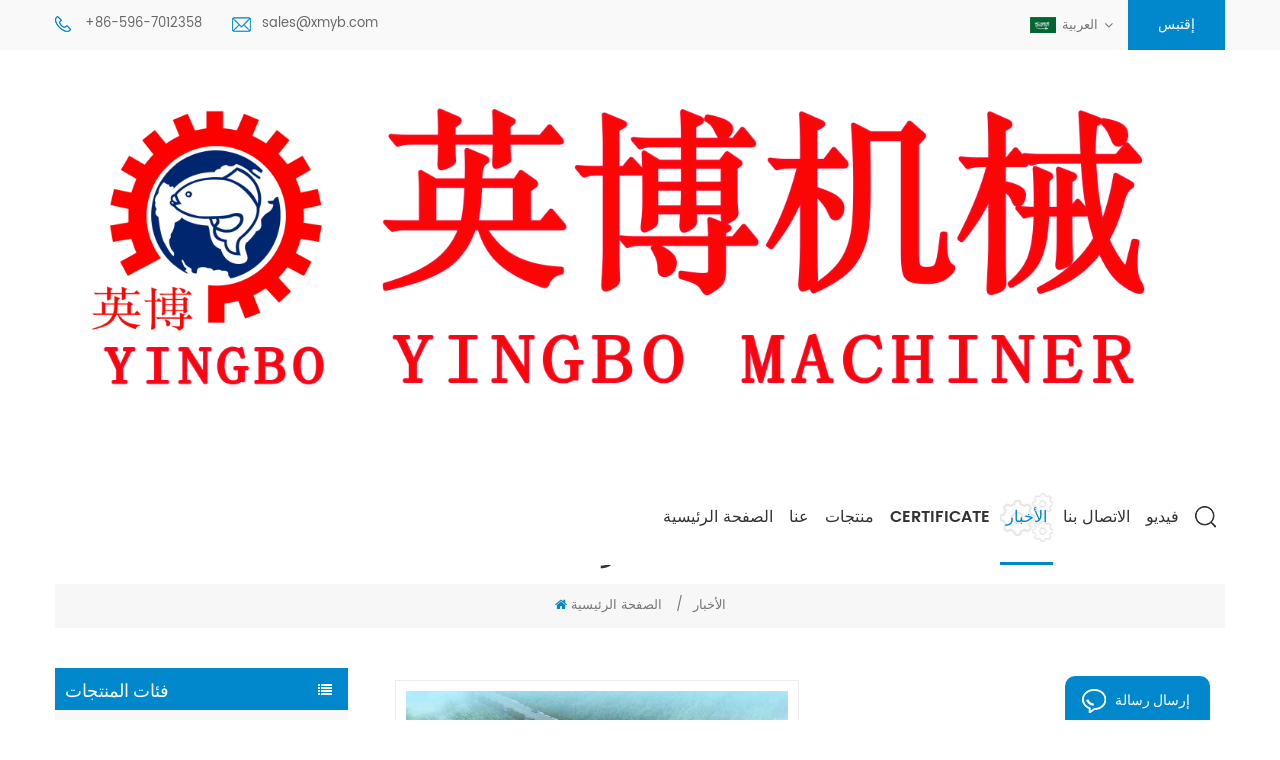

--- FILE ---
content_type: text/html
request_url: https://ar.yingbomachinery.com/news_nc1
body_size: 6639
content:
<!DOCTYPE html PUBLIC "-//W3C//DTD XHTML 1.0 Transitional//EN" "http://www.w3.org/TR/xhtml1/DTD/xhtml1-transitional.dtd">
<html xmlns="http://www.w3.org/1999/xhtml">
<head>
<meta http-equiv="X-UA-Compatible" content="IE=edge">
<meta name="viewport" content="width=device-width, initial-scale=1.0, user-scalable=no">
<meta http-equiv="Content-Type" content="text/html; charset=utf-8" />
<meta http-equiv="X-UA-Compatible" content="IE=edge,Chrome=1" />
<meta http-equiv="X-UA-Compatible" content="IE=9" />
<meta http-equiv="Content-Type" content="text/html; charset=utf-8" />
<title>أفضل السوريمي معدات تجهيز الشركات المصنعة - Yingbomachinery.com</title>
<meta name="keywords" content="التلقائي اللحم ماكينة التجارية الخضار آلة قطع السمك شريحة آلة قطع" />
<meta name="description" content="عن Yingbo ماكينات التصنيع Co. ، Ltd. أحدث الأخبار.الحصول على الغذاء المهنية تجهيز مصنع تصنيع آلات معلومات أكثر من 15 عاما من الخبرة.ضمان الجودة.اتصل الآن!" />
 
 
<meta property="og:image" content=""/>
<link href="/uploadfile/userimg/44a26ce5b45384ef9fbbe4765ad7100e.png" rel="shortcut icon"  />
<link rel="alternate" hreflang="en" href="https://www.yingbomachinery.com/news_nc1" />
<link rel="alternate" hreflang="ar" href="https://ar.yingbomachinery.com/news_nc1" />
<link rel="alternate" hreflang="ko" href="https://ko.yingbomachinery.com/news_nc1" />
<link rel="alternate" hreflang="th" href="https://th.yingbomachinery.com/news_nc1" />
<link rel="alternate" hreflang="vi" href="https://vi.yingbomachinery.com/news_nc1" />
<link rel="alternate" hreflang="id" href="https://id.yingbomachinery.com/news_nc1" />

<link type="text/css" rel="stylesheet" href="/template/css/bootstrap.css">
<link type="text/css" rel="stylesheet" href="/template/css/font-awesome.min.css">
<link type="text/css" rel="stylesheet" href="/template/css/animate.css" />
<link type="text/css" rel="stylesheet" href="/template/css/style.css">

<script type="text/javascript" src="/template/js/jquery-1.8.3.js"></script> 
<script type="text/javascript" src="/js/front/common.js"></script> 
<script type="text/javascript" src="/template/js/bootstrap.min.js"></script>

<!--[if ie9]
<script src="/template/js/html5shiv.min.js"></script>
<script src="/template/js/respond.min.js"></script>
-->
<!--[if IE 8]>
    <script src="https://oss.maxcdn.com/libs/html5shiv/3.7.0/html5shiv.js"></script>
    <script src="https://oss.maxcdn.com/libs/respond.js/1.3.0/respond.min.js"></script>
<![endif]-->
<meta name="google-site-verification" content="ITTO0iVrxLjQRNPzEmn8bHtSuyZohjwGxnr9iHtFYtk" />
<!-- Google Tag Manager -->
<script>(function(w,d,s,l,i){w[l]=w[l]||[];w[l].push({'gtm.start':
new Date().getTime(),event:'gtm.js'});var f=d.getElementsByTagName(s)[0],
j=d.createElement(s),dl=l!='dataLayer'?'&l='+l:'';j.async=true;j.src=
'https://www.googletagmanager.com/gtm.js?id='+i+dl;f.parentNode.insertBefore(j,f);
})(window,document,'script','dataLayer','GTM-PWGWXWT');</script>
<!-- End Google Tag Manager --></head> 
<body>

<!-- Google Tag Manager (noscript) -->
<noscript><iframe src="https://www.googletagmanager.com/ns.html?id=GTM-PWGWXWT"
height="0" width="0" style="display:none;visibility:hidden"></iframe></noscript>
<!-- End Google Tag Manager (noscript) -->    	
    
    <div class="top_section">
	<div class="container clearfix">
		<div class="con">
                    	
                        <div class="tel"><a rel="nofollow" href="Tel:+86-596-7012358">+86-596-7012358</a></div>
                     
                         
                        <div class="email"><a rel="nofollow" href="mailto:sales@xmyb.com">sales@xmyb.com</a></div> 
		</div>
		<div class="top_r">
		    	 
		    <dl class="select">
			  <dt><img src="/template/images/ar.jpg" />العربية</dt>
			  <dd>
				  <ul>
                                                                               <li><a href="http://www.yingbomachinery.com/news_nc1"><img src="/template/images/en.jpg" />English</a></li>
                                                                               <li><a href="http://ar.yingbomachinery.com/news_nc1"><img src="/template/images/ar.jpg" />العربية</a></li>
                                                                               <li><a href="http://ko.yingbomachinery.com/news_nc1"><img src="/template/images/ko.jpg" />한국의</a></li>
                                                                               <li><a href="http://th.yingbomachinery.com/news_nc1"><img src="/template/images/th.jpg" />ไทย</a></li>
                                                                               <li><a href="http://vi.yingbomachinery.com/news_nc1"><img src="/template/images/vi.jpg" />Tiếng việt</a></li>
                                                                               <li><a href="http://id.yingbomachinery.com/news_nc1"><img src="/template/images/id.jpg" />Indonesia</a></li>
                                        
                                  </ul>
			  </dd>
		    </dl> 
		  <a rel="nofollow" href="/contact-us_d2" class="top_quote">إقتبس</a>
		</div>
	</div>
</div> 
<header class="large">
	<div class="search_box">
		<div class="top-search clearfix">
			<div class="container">
				<div class="input-group">
					<em>عما تبحث?</em>
					<div class="header_search clearfix">
						<input name="search_keyword" onkeydown="javascript:enterIn(event);" type="text" class="form-control" value="بحث..." onfocus="if(this.value=='بحث...'){this.value='';}" onblur="if(this.value==''){this.value='بحث...';}" placeholder="بحث...">
						<input type="submit" class="search_btn btn_search1" value="">
					</div>
					<span class="input-group-addon close-search"><i class="fa fa-times"></i></span>
				</div>
			</div>
		</div> 
	</div>
	<div class="header_section  clearfix">
		<div class="container">
                                                <a id="logo" href="/" title="Zhangzhou Yingbo Machinery Manufacturing Co.,Ltd"><img alt="Zhangzhou Yingbo Machinery Manufacturing Co.,Ltd" src="/uploadfile/userimg/209c0a2a5c93363fc43cdef127e4c135.png" /></a>
                           
			<div class="header_r clearfix">
				<div class="mainmenu-area bg-color-2">
					<div class="mainmenu-left visible-lg visible-md">
						<div class="mainmenu">
							<nav>
								<ul class="clearfix">
                                                                        <li><a href='/'>الصفحة الرئيسية</a></li>
                                                                                                                                                  <li><a href="/about-us_d1">عنا</a>
                                                                                                                                                          </li>
                                                                        									 
									<li class="product_vmegamenu"><a href="/products">منتجات</a>
                                                                                    <ul class="clearfix">
											<li class="container">
												<ul class="nav_list clearfix">
                                                                                                         
                                                                                                            <li class="col-sm-3">
                                                                                                                    <div class="top">
                                                                                                                           <a href="/food-forming-machine_c1" class="image"><img src="/uploadfile/category/9726ef215ac5a2d238806e1b848a89d6.jpg" alt="آلة تشكيل المواد الغذائية"></a> 
                                                                                                                           <a href="/food-forming-machine_c1" class="title">آلة تشكيل المواد الغذائية</a>
                                                                                                                    </div>
                                                                                                                                                                                                                                </li>
                                                                                                         
                                                                                                            <li class="col-sm-3">
                                                                                                                    <div class="top">
                                                                                                                           <a href="/cooking-machine_c2" class="image"><img src="/uploadfile/category/c7f82dd161357682df40465112904226.jpg" alt="آلة الطبخ"></a> 
                                                                                                                           <a href="/cooking-machine_c2" class="title">آلة الطبخ</a>
                                                                                                                    </div>
                                                                                                                                                                                                                                </li>
                                                                                                         
                                                                                                            <li class="col-sm-3">
                                                                                                                    <div class="top">
                                                                                                                           <a href="/surimi-machine_c3" class="image"><img src="/uploadfile/category/c09649c7232dcc40c6e89037a22638eb.jpg" alt="سوريمي آلة"></a> 
                                                                                                                           <a href="/surimi-machine_c3" class="title">سوريمي آلة</a>
                                                                                                                    </div>
                                                                                                                                                                                                                                </li>
                                                                                                         
                                                                                                            <li class="col-sm-3">
                                                                                                                    <div class="top">
                                                                                                                           <a href="/vegetable-machine_c4" class="image"><img src="/uploadfile/category/075f9d14cf161cfbe1da1030ed542e8d.jpg" alt="الخضار آلة"></a> 
                                                                                                                           <a href="/vegetable-machine_c4" class="title">الخضار آلة</a>
                                                                                                                    </div>
                                                                                                                                                                                                                                </li>
                                                                                                         
												</ul>
											</li>
										 </ul>
									</li>
                                                                                                                                                <li><a href="/certificate_nc3">Certificate</a>
                                                                                                                                                   </li>
									                                                                        <li class="active"><a href="/news_nc1">الأخبار</a>
                                                                                                                                                   </li>
									                                                                          <li><a href="/contact-us_d2">الاتصال بنا</a>
                                                                                                                                                        </li>
                                                                        									                                                                        <li><a href="/video_nc2">فيديو</a>
                                                                                                                                                   </li>
								</ul>
							</nav>
						</div>
					</div>
				</div>
				<div class="attr-nav"><a class="search" rel="nofollow" href="#"></a></div>
			</div>
		</div>
  </div>
  <div class="wrapper">
	<nav id="main-nav">
		<ul class="first-nav">
			<li><a href="/">الصفحة الرئيسية</a></li>
		</ul>
		<ul class="second-nav">
			                        <li><a href="/about-us_d1">عنا</a>
                                                    </li>
                                                <li><a href="/products">منتجات</a>
                           <ul class="nav_child">
                                                                        <li><a href="/food-forming-machine_c1">آلة تشكيل المواد الغذائية</a>
                                        
                                    </li>
                                                                        <li><a href="/cooking-machine_c2">آلة الطبخ</a>
                                        
                                    </li>
                                                                        <li><a href="/surimi-machine_c3">سوريمي آلة</a>
                                        
                                    </li>
                                                                        <li><a href="/vegetable-machine_c4">الخضار آلة</a>
                                        
                                    </li>
                                                                </ul>
                        </li>
                                                <li><a href="/certificate_nc3">Certificate</a>
                                                   </li>
			                        <li><a href="/news_nc1">الأخبار</a>
                                                   </li>
			                        <li><a href="/contact-us_d2">الاتصال بنا</a>
                                                    </li>
                        			                        <li><a href="/video_nc2">فيديو</a>
                                                   </li>
		</ul>
	</nav>
	<a class="toggle">
		<span></span>
		<span></span>
		<span></span>
	</a>
</div>
</header>
<div class="height"></div>
              
  
<div class="n_banner">
                                          <img src="/uploadfile/bannerimg/15892681830263.jpg" alt="banner">
	               
</div>
 
 <div class="container clearfix">
	<div class="n_title"><span>الأخبار</span></div>
    <div class="mbx_section">
        <div class="mbx">
            <a href="/"><i class="fa fa-home"></i>الصفحة الرئيسية</a>
                                                     <span>/</span><a href="/news_nc1"><h2>الأخبار</h2></a>
                                 
        </div>
    </div>
</div> 
<div class="n_main">
    	<div class="container">
	<div class="n_left">
			<div class="modules">
				<section class="block left_nav">
				  <h4 class="nav_h4">فئات المنتجات</h4>
					  <div class="toggle_content clearfix">
						  <ul class="mtree">
							                                                        <li class="clearfix"><span></span><a href="/food-forming-machine_c1">آلة تشكيل المواد الغذائية</a>
                                                               
                                                        </li>               
                                                                                                               <li class="clearfix"><span></span><a href="/cooking-machine_c2">آلة الطبخ</a>
                                                               
                                                        </li>               
                                                                                                               <li class="clearfix"><span></span><a href="/surimi-machine_c3">سوريمي آلة</a>
                                                               
                                                        </li>               
                                                                                                               <li class="clearfix"><span></span><a href="/vegetable-machine_c4">الخضار آلة</a>
                                                               
                                                        </li>               
                                                        
						</ul>
					</div>
				  <script type="text/javascript" src="/template/js/mtree.js"></script>
			  </section>
			  <section class="block hot_left">
				<h4 class="left_h4">منتجات جديدة</h4>
					<div class="toggle_content clearfix">
						<ul>
                                                        
                                                      <li>
                                                            <div class="li clearfix">
                                                                    <div class="img"><a href="/stainless-steel-stuffed-conch-ball-machine_p31.html"><img id="product_detail_img"  alt="Stuffed conch ball forming machine" src="/uploadfile/202006/11/7f46d480d77e4b0cad6a562cb54478e5_small.jpg" /></a></div>
                                                                    <div class="h4"><a href="/stainless-steel-stuffed-conch-ball-machine_p31.html">الفولاذ المقاوم للصدأ محشوة محارة الكرة آلة</a></div>
                                                                    <div><span class="line2"></span></div>
                                                            </div>
                                                      </li>
                                                        
                                                      <li>
                                                            <div class="li clearfix">
                                                                    <div class="img"><a href="/automatic-fish-scaling-machine_p27.html"><img id="product_detail_img"  alt="fish scaling machine" src="/uploadfile/202006/11/9d5443c0503ba3881db8a249c8d0c4f4_small.jpg" /></a></div>
                                                                    <div class="h4"><a href="/automatic-fish-scaling-machine_p27.html">التلقائي الأسماك آلة التحجيم</a></div>
                                                                    <div><span class="line2"></span></div>
                                                            </div>
                                                      </li>
                                                        
                                                      <li>
                                                            <div class="li clearfix">
                                                                    <div class="img"><a href="/brush-type-vegetable-cleaning-machine_p20.html"><img id="product_detail_img"  alt="Brush type cleaning machine" src="/uploadfile/202006/11/4c605387b2bf12dcc230971b26bf9de2_small.jpg" /></a></div>
                                                                    <div class="h4"><a href="/brush-type-vegetable-cleaning-machine_p20.html">نوع فرشاة الخضار آلة التنظيف</a></div>
                                                                    <div><span class="line2"></span></div>
                                                            </div>
                                                      </li>
                                                        
                                                      <li>
                                                            <div class="li clearfix">
                                                                    <div class="img"><a href="/multi-function-fish-tofu-forming-machine_p15.html"><img id="product_detail_img"  alt="Fish tofu forming machine" src="/uploadfile/202006/11/40c30d1f4f25e0d36eaac11caa2af005_small.jpg" /></a></div>
                                                                    <div class="h4"><a href="/multi-function-fish-tofu-forming-machine_p15.html">Multi-function السمك والتوفو تشكيل آلة</a></div>
                                                                    <div><span class="line2"></span></div>
                                                            </div>
                                                      </li>
                                                        
                                                      <li>
                                                            <div class="li clearfix">
                                                                    <div class="img"><a href="/automatic-fish-deboning-separator-machine_p6.html"><img id="product_detail_img"  alt="Fish deboning separator machine" src="/uploadfile/202006/15/360dc63c3884f48ca003c4e77b5a48d1_small.jpg" /></a></div>
                                                                    <div class="h4"><a href="/automatic-fish-deboning-separator-machine_p6.html">التلقائي الأسماك deboning آلة فاصل</a></div>
                                                                    <div><span class="line2"></span></div>
                                                            </div>
                                                      </li>
                                                        
                                                      <li>
                                                            <div class="li clearfix">
                                                                    <div class="img"><a href="/stainless-steel-automation-transfer-pump_p5.html"><img id="product_detail_img"  alt="Long distance transfer pump" src="/uploadfile/202006/11/2342c3173fe1fdf5c5143c978a6b99ca_small.jpg" /></a></div>
                                                                    <div class="h4"><a href="/stainless-steel-automation-transfer-pump_p5.html">الفولاذ المقاوم للصدأ أتمتة نقل مضخة</a></div>
                                                                    <div><span class="line2"></span></div>
                                                            </div>
                                                      </li>
                                                   
						   
					  </ul>
					</div>
				 </section>
			</div>
		</div>      
		<div class="n_right">
			<div class="news">
				  <ul class="row clearfix">
                                             
                                        <li class="col-sm-6 col-xs-6">
                                                <div class="li clearfix">
                                                        <div  class="img"><a href="/interpretation-of-the-food-machinery-industry_n10" class="light_box"><img src="/uploadfile/news/7232cba3998e76bd074e11d1ff449b5f.jpg" alt="تفسير ماكينات صناعة"/></a>
                                                                                                                                <div class="date"><span>04<p>Jul</p></span></div>
                                                                
                                                        </div>
                                                        <div class="text">
                                                                <div class="h4"><a href="/interpretation-of-the-food-machinery-industry_n10">تفسير ماكينات صناعة</a></div>
                                                                <div class="line2"></div>
                                                                <p>الغذاء هو من أولويات الناس ، والصناعات الغذائية تلعب دورا هاما في الاقتصاد الوطني. مع تحسن من الناس المادية مستوى المعيشة ، مجموعة متنوعة من التقليدية والجديدة الغذاء في تزايد, الأغذية و المشروبات الصناعة تزدهر يوما بعد يوم ، وتوسيع الطلب المحلي من الغذاء الآلات والقيادة تطوير الآلات الغذائية في الس...</p>
                                                                <a rel="nofollow" href="/interpretation-of-the-food-machinery-industry_n10" class="more_1 more_h">اقرأ أكثر</a>
                                                        </div>
                                                </div>
                                        </li>
                                         
					 
				</ul>
				<div class="page_p clearfix">
					  

                         				          <div class="total">ما مجموعه<span>1</span>الصفحات</div>
				  </div>
			 </div>
		</div>
	</div>
    </div>

<div id="footer">
    <div class="container">
		<div class="clearfix modules">
			<section class="block footer_con">
				<h4 class="title_h4">اتصل بنا</h4>
				<div class="toggle_content">
                    					<div class="footer_logo"><a href="/"><img src="/uploadfile/single/9245a4b7c023e739263eb1abf63c3e99.png" /></a></div>
					<ul>
						<li class="li1 wow fadeInUp ">عنوان : Jiulong Industrial Park, Hua'an Economic Development Zone, Zhangzhou City, Huli District, Xiamen City, Fujian Province</li>
						<li class="li2 wow fadeInUp">هاتف : +86-596-7012358</li>
						<li class="li3 wow fadeInUp"><a rel="nofollow" href="mailto:sales@xmyb.com">البريد الإلكتروني : sales@xmyb.com</a></li>
											</ul>
				</div>
			</section>
			<section class="block footer_tags">
				<h4 class="title_h4">العلامات الساخنة</h4>
				<div class="toggle_content">
					<ul>
						                                                      <li><a href="/automatic-meatball-making-machine_sp">التلقائي ماكينة اللحم المفروم</a></li>
                                                                                                      <li><a href="/stuffed-fish-ball-forming-machine_sp">الأسماك المحنطة الكرة آلة تشكيل</a></li>
                                                                                                      <li><a href="/surimi-processing-equipment_sp">سوريمي معدات تجهيز</a></li>
                                                                                                      <li><a href="/automatic-fish-deboning-machine_sp">التلقائي الأسماك deboning آلة</a></li>
                                                                                                      <li><a href="/automatic-fish-deboner-machine_sp">التلقائي الأسماك deboner آلة</a></li>
                                                                                                      <li><a href="/food-frying-machine_sp">الغذاء آلة القلي</a></li>
                                                                                                      <li><a href="/automatic-continuous-deep-fryer_sp">التلقائي المستمر المقلاة العميقة</a></li>
                                                 
					</ul>
				</div>
			</section>
			<section class="block footer_follow">
				<h4 class="title_h4">تابعنا</h4>
				<ul class="toggle_content">
					                                         <li><a href="/">المنزل</a></li>
                                                                                 <li><a href="/products">المنتجات</a></li>
                                                                                 <li><a href="/contact-us_d2">الاتصال بنا</a></li>
                                                                                 <li><a href="/news">الأخبار</a></li>
                                                                                 <li><a href="/sitemap.html">خريطة الموقع</a></li>
                                                                                 <li><a href="/sitemap.xml">XML</a></li>
                                                                                 <li><a href="/privacy-policy_d19">سياسة الخصوصية</a></li>
                                        				</ul>
			</section>
		 	
                    <section class="block footer_message">
                        <h4 class="title_h4">اشترك معنا</h4>
                        <div class="toggle_content">
                                <div class="p">الاشتراك في النشرة الإخبارية لدينا للحصول على الإضاءة تحليل الاتجاه</div>
                            <div class="email clearfix">
                                <input name="keyword" type="text" id="user_email" value="بريدك الالكتروني..." onfocus="if(this.value=='بريدك الالكتروني...'){this.value='';}" onblur="if(this.value==''){this.value='بريدك الالكتروني...';}" class="email_main">
                                <button type="submit" onclick="add_email_list();" class="email_btn">سجل</button>
                            </div>
                                <script type="text/javascript" src="/template/js/subscribe.js"></script>
                                <ul class="social_icons">
                                       
                                      
                                                                            <li class="wow fadeInUp"><a href="https://" target="_blank" rel="nofollow" class="fot_sns_f"
                                                                    ><img src="/uploadfile/friendlink/2096bd29cbe2dbedd49b18be257d82e3.png" /></a></li>
                                                                            <li class="wow fadeInUp"><a href="https://" target="_blank" rel="nofollow" class="fot_sns_in"
                                                                    ><img src="/uploadfile/friendlink/dbbf8402ed2767c51fc2e44f0831a14d.png" /></a></li>
                                                                            <li class="wow fadeInUp"><a href="https://www.youtube.com/channel/UCvLz4OZ1nxqzoVWgbqqJvxQ" target="_blank" rel="nofollow" class="fot_sns_y"
                                                                    ><img src="/uploadfile/friendlink/6fd6f33b177f411f77a3d448295d6fb8.png" /></a></li>
                                                                            <li class="wow fadeInUp"><a href="https://" target="_blank" rel="nofollow" class="fot_sns_p"
                                                                    ><img src="/uploadfile/friendlink/ba75be5870aa7c27a230cfcc1a9ea2c7.png" /></a></li>
                                                                            <li class="wow fadeInUp"><a href="https://" target="_blank" rel="nofollow" class="fot_sns_b"
                                                                    ><img src="/uploadfile/friendlink/5bcd2415c94fe429918d623f5e9d9677.png" /></a></li>
                                                                         
                                </ul>
                        </div>
                    </section>
		</div>
        <div class="footer_bottom">
          <div class="cop">© Zhangzhou Yingbo Machinery Manufacturing Co.,Ltd كل الحقوق محفوظة. مشغل بواسطة <a target="_blank" href="https://dyyseo.com">dyyseo.com</a>|<a href="/blog">مدونة</a></div>
          <div class="footer_other">
              <div class="ipv6"><img src="/template/images/ipv6.png" />IPv6 شبكة مدعومة</div>
                          
          </div>
      </div>
	</div>
</div>
<a href="javascript:;" rel="nofollow" class="back_top"></a>
<div id="online_qq_layer">
    <div id="online_qq_tab">
        <a id="floatShow" rel="nofollow" href="javascript:void(0);" >إرسال رسالة<i></i></a> 
        <a id="floatHide" rel="nofollow" href="javascript:void(0);" ><i></i></a>
    </div>
    <div id="onlineService" >
        <div class="online_form">
            <div class="i_message_inquiry">
            	<em class="title">إرسال رسالة</em>
                <div class="inquiry">
                  <form role="form" action="/inquiry/addinquiry" method="post" name="email_form" id="email_form1">
                  <input type="hidden" name="msg_title" value="Leave a Message" class="meInput" />
                  <div class="text">إذا كنت مهتما في منتجاتنا و تريد أن تعرف المزيد من التفاصيل,يرجى ترك رسالة هنا وسوف نقوم بالرد عليك بأسرع ما يمكن.</div>
                      <div class="input-group">
                        <span class="ms_e"><input class="form-control" name="msg_email" id="msg_email" tabindex="10" type="text" placeholder="البريد الإلكتروني"></span>
                      </div>
                      <div class="input-group">
                        <span class="ms_p"><input class="form-control" name="msg_tel" id="phone" tabindex="10" type="text" placeholder="هاتف/WhatsApp"></span>
                      </div>
                      <div class="input-group">
                          <span class="ms_m"><textarea name="msg_content" class="form-control" id="message" tabindex="13" placeholder="رسالة"></textarea></span>
                      </div>
                      <span class="main_more"><input class="submit" type="submit" value="تقدم" /></span>
                  </form>
              </div>
            </div>
        </div>
    </div>
</div> 
<div class="service">
	<ul>
             	  <li><div class="sidebox"><a rel="nofollow" target="_blank" href="Tel:+86-596-7012358"><img src="/template/images/side_icon01.png" ><span>+86-596-7012358</span></a></div></li>
	  
             
	  <li><div class="sidebox"><a rel="nofollow" target="_blank" href="mailto:sales@xmyb.com"><img src="/template/images/side_icon03.png" ><span>sales@xmyb.com</span></a></div></li>
	    
	  <li><div class="sidebox"><a rel="nofollow" target="_blank" href="mailto:alex.zhang@xmyb.com"><img src="/template/images/side_icon03.png" ><span>alex.zhang@xmyb.com</span></a></div></li>
	   
	              	  
	  <li><div class="sidebox"><a rel="nofollow" target="_blank" href="skype:maseyakathy?chat"><img src="/template/images/side_icon02.png" ><span>maseyakathy</span></a></div></li>
	                                 
          	     
              <li class="coad"><div class="sidebox"><a><img src="/template/images/side_icon05.png" ><span><img src="/uploadfile/single/e2986d4a7a88ffc862c4b09ce21bf6c6.jpg" /></span></a></div></li>
            
      </ul>
</div>


<div class="mobile_nav clearfix">
    <a href="/"><i style="background-image:url(/template/images/fixed_home.png);"></i><p>الصفحة الرئيسية</p></a>
    <a href="/products"><i style="background-image:url(/template/images/fixed_pro.png);"></i><p>منتجات</p></a>
    <a href="/about-us_d1"><i style="background-image:url(/template/images/fixed_about.png);"></i><p>حول</p></a>
    <a href="/contact-us_d2"><i style="background-image:url(/template/images/fixed_con.png);"></i><p>اتصل</p></a> 
</div>

<script type="text/javascript" src="/template/js/main.js"></script>

</body>
</html>


--- FILE ---
content_type: text/css
request_url: https://ar.yingbomachinery.com/template/css/style.css
body_size: 26649
content:
@charset "utf-8";
@font-face{font-family:'poppins_s';src:url(../font/poppins-semibold.eot);}
@font-face{font-family:'poppins';src:url(../font/poppins-regular.eot);}
@font-face{font-family:'oswald';src:url(../font/oswald-regular.eot);}



@font-face{font-family:'poppins';src:url(../font/original-poppins-regular.ttf); src:url(../font/poppins-regular.eot); src:url(../font/poppins-regular.svg); src:url(../font/poppins-regular.ttf); src:url(../font/poppins-regular.woff); src:url(../font/poppins-regular.woff2);}
@font-face{font-family:'poppins_s'; src:url(../font/original-poppins-semibold.ttf); src:url(../font/poppins-semibold.eot); src:url(../font/poppins-semibold.svg); src:url(../font/poppins-semibold.ttf); src:url(../font/poppins-semibold.woff); src:url(../font/poppins-semibold.woff2);}
@font-face{font-family:'oswald';src:url(../font/original-oswald-regular.ttf); src:url(../font/oswald-regular.eot); src:url(../font/oswald-regular.svg); src:url(../font/oswald-regular.ttf); src:url(../font/oswald-regular.woff); src:url(../font/oswald-regular.woff2);}


/*select*/
.select{ position:relative; float:left; z-index:9999999; padding-left: 20px; margin-right: 20px; margin-top: 12px;}
.select ul li{ list-style:none;}
.select dt{height:26px;display:inline-block;line-height:26px;font-size:13px;text-transform:capitalize;cursor:pointer;width:100%;overflow:hidden;position:relative;z-index:99;text-align: right;font-weight: normal; padding:0;color:#777; margin-left: 5px;}
.select dt .map_ico{ background: url(../images/sprite.png) no-repeat center center; width:33px;height:30px;background-position:-130px -200px; display: inline-block; float: left;}
.select dt img,.select dd ul li a img{ display:inline-block; margin-right:6px;vertical-align: middle; overflow: hidden;}
.select dd ul li a img{ width:16px;}
.select dt:after{font-family:FontAwesome;color:#777;width:100px;vertical-align:middle;content:"\f107"; font-size:14px; transition:all 0.3s ease 0s; margin-left:6px;}
.select dt.cur:after{font-family:FontAwesome;color:#fff;width:100px;vertical-align:middle;content:"\f106"; font-size:14px;}
.select dd{position:absolute;right:0;top:34px;background:#fff;display:none; z-index:9999999; box-shadow:0px 0px 10px rgba(0,0,0,0.15); border-radius:5px;}
.select dd ul{padding:10px 10px 5px 15px;width:140px;/* max-height:304px;overflow:auto; */ text-align: left;}
.select dd ul li{position: relative;width: 100%;}
.select dd ul li a{line-height:22px;display:inline-block;color:#555; font-size:12px;text-transform:capitalize;padding:0 0 0 26px;position: relative;width: 100%;white-space: nowrap; overflow: hidden; text-overflow: ellipsis;transition:all 0.3s ease 0s;opacity: 0;-webkit-transform: translate3d(50px, 0px, 0);transform: translate3d(50px, 0px, 0); }
.select dd ul li a{opacity:0;}
.select dd ul li img{height: auto;position: absolute;left: 0px;top:4px;}
.select dd ul li a:hover{color: #fe753f;}
.select dd.open ul li a{ opacity: 1;-webkit-transform: translate3d(0px, 0px, 0);transform: translate3d(0px, 0px, 0); }
.select dd.open ul li:nth-child(1)  a{-webkit-transition-delay: 45ms;transition-delay: 45ms; }
.select dd.open ul li:nth-child(2)  a{-webkit-transition-delay: 90ms;transition-delay: 90ms; }
.select dd.open ul li:nth-child(3)  a{-webkit-transition-delay: 135ms;transition-delay: 135ms; }
.select dd.open ul li:nth-child(4)  a{-webkit-transition-delay: 180ms;transition-delay: 180ms; }
.select dd.open ul li:nth-child(5)  a{-webkit-transition-delay: 225ms;transition-delay: 225ms; }
.select dd.open ul li:nth-child(6)  a{-webkit-transition-delay: 270ms;transition-delay: 270ms; }
.select dd.open ul li:nth-child(7)  a{-webkit-transition-delay: 315ms;transition-delay: 315ms; }
.select dd.open ul li:nth-child(8)  a{-webkit-transition-delay: 360ms;transition-delay: 360ms; }
.select dd.open ul li:nth-child(9)  a{-webkit-transition-delay: 405ms;transition-delay: 405ms; }
.select dd.open ul li:nth-child(10) a {-webkit-transition-delay: 450ms;transition-delay: 450ms; }

header .wrapper{display:none;}
.wrapper .toggle{float:right;width:36px;height:36px;cursor:pointer;color:#212121;text-decoration:none;font-size:14px;text-indent:-9999em;line-height:24px;font-size:1px;display:block;text-align:center;}
html.hc-yscroll {	overflow-y: scroll}
body.hc-nav-open {	position: fixed;	width: 100%;	min-height: 100%}
.hc-mobile-nav {	display: none;	position: fixed;	top: 0;	height: 100%;	z-index: 9999999999;	overscroll-behavior: none}
.hc-mobile-nav.is-ios * {	cursor: pointer !important}
.hc-mobile-nav .nav-container {position: fixed;z-index: 99999999;top: 0;width: 240px;max-width: 100%;height: 100%;transition: transform .4s ease}
.hc-mobile-nav .nav-wrapper {idth: 100%}
.hc-mobile-nav .nav-wrapper.nav-wrapper-1 {position: static;height: 100%;overflow: scroll;overflow-x: visible;overflow-y: auto}
.hc-mobile-nav ul {list-style: none;margin: 0;padding: 0}
.hc-mobile-nav li {position: relative;display: block}
.hc-mobile-nav li.level-open>.nav-wrapper {visibility: visible}
.hc-mobile-nav input[type="checkbox"] {display: none}
.hc-mobile-nav label {
	position: absolute;
	top: 0;
	left: 0;
	right: 0;
	bottom: 0;
	z-index: 10;
	cursor: pointer
}
.hc-mobile-nav a {
	position: relative;
	display: block;
	box-sizing: border-box;
	cursor: pointer
}
.hc-mobile-nav a, .hc-mobile-nav a:hover {text-decoration: none}
.hc-mobile-nav.disable-body:not(.nav-open)::after {pointer-events: none}
.hc-mobile-nav.disable-body::after, .hc-mobile-nav.disable-body .nav-wrapper::after {
	content: '';
	position: fixed;
	z-index: 9990;
	top: 0;
	left: 0;
	right: 0;
	bottom: 0;
	width: 100%;
	height: 100%;
	overscroll-behavior: none;
	visibility: hidden;
	opacity: 0;
	transition: visibility 0s ease .4s, opacity .4s ease
}
.hc-mobile-nav.disable-body.nav-open::after, .hc-mobile-nav.disable-body .sub-level-open::after {visibility: visible;opacity: 1;transition-delay: .05s}
.hc-mobile-nav.nav-levels-expand .nav-wrapper::after {display: none}
.hc-mobile-nav.nav-levels-expand ul .nav-wrapper {min-width: 0;max-height: 0;overflow: hidden;transition: height 0s ease .4s}
.hc-mobile-nav.nav-levels-expand .level-open>.nav-wrapper {max-height: none}
.hc-mobile-nav.nav-levels-overlap ul .nav-wrapper {position: absolute;z-index: 9999;top: 0;height: 100%;visibility: hidden;transition: visibility 0s ease .4s, transform .4s ease}
.hc-mobile-nav.nav-levels-overlap ul ul {height: 100%;overflow: scroll;overflow-x: visible;overflow-y: auto}
.hc-mobile-nav.nav-levels-overlap ul li.nav-parent {position: static}
.hc-mobile-nav.nav-levels-overlap ul li.level-open>.nav-wrapper {visibility: visible;transition: transform .4s ease}
.hc-mobile-nav.side-left {left: 0}
.hc-mobile-nav.side-left .nav-container {left: 0;transform: translate3d(-100%, 0, 0)}
.hc-mobile-nav.side-left.nav-levels-overlap li.level-open>.nav-wrapper {transform: translate3d(-40px, 0, 0)}
.hc-mobile-nav.side-left.nav-levels-overlap li .nav-wrapper {left: 0;transform: translate3d(-100%, 0, 0)}
.hc-mobile-nav.side-right {	right: 0}
.hc-mobile-nav.side-right .nav-container {	right: 0;transform: translate3d(100%, 0, 0)}
.hc-mobile-nav.side-right.nav-levels-overlap li.level-open>.nav-wrapper {transform: translate3d(40px, 0, 0)}
.hc-mobile-nav.side-right.nav-levels-overlap li .nav-wrapper {	right: 0;transform: translate3d(100%, 0, 0)}
.hc-mobile-nav.nav-open .nav-container {transform: translate3d(0, 0, 0)}
.hc-nav-trigger {position: absolute;cursor: pointer;display: none;top: 20px;z-index: 9980;min-height: 24px}
.hc-nav-trigger span {width: 30px;top: 50%;transform: translateY(-50%);transform-origin: 50% 50%}
.hc-nav-trigger span, .hc-nav-trigger span::before, .hc-nav-trigger span::after {position: absolute;left: 0;height: 4px;background: #34495E;transition: all .2s ease}
.hc-nav-trigger span::before, .hc-nav-trigger span::after {	content: '';	width: 100%}
.hc-nav-trigger span::before {	top: -10px}
.hc-nav-trigger span::after {	bottom: -10px}
.hc-nav-trigger.toggle-open span {	background: rgba(0,0,0,0);	transform: rotate(45deg)}
.hc-nav-trigger.toggle-open span::before {	transform: translate3d(0, 10px, 0)}
.hc-nav-trigger.toggle-open span::after {	transform: rotate(-90deg) translate3d(10px, 0, 0)}
.hc-mobile-nav::after, .hc-mobile-nav .nav-wrapper::after {	background: rgba(0,0,0,0.3)}
.hc-mobile-nav .nav-wrapper {background:#fafafa;z-index:2;}
/*.hc-mobile-nav .nav-wrapper:before{content:'';width:100%;height:100%;display:block;background:#fafafa;filter:alpha(opacity=10);-moz-opacity:0.1;opacity:0.1;position:absolute;left:0;top:0;z-index:0;}*/
.hc-mobile-nav.nav-open .nav-wrapper {	box-shadow: 1px 0 2px rgba(0,0,0,0.2)}
.hc-mobile-nav h2 {
	font-size: 14px;
	font-weight: normal;
	text-align: left;
	padding: 15px 17px;
	color: #333;
	font-family:'poppins_s';
	text-transform:uppercase;
	margin-top:0;
	margin-bottom:0;
	background:rgba(0,0,0,0.05);
	border-bottom: 1px solid rgba(0,0,0,0.15);
}
.hc-mobile-nav a {
	padding: 10px 17px;
	font-size: 14px;
	color: #333;
	z-index: 1;
	background: rgba(0,0,0,0);
	border-bottom: 1px solid rgba(0,0,0,0.1);
	font-family:'poppins_s';
}
.hc-mobile-nav:not(.touch-device) a:hover {	background: #f2f2f2}
.hc-mobile-nav li {	text-align: left}
.hc-mobile-nav li.nav-close a, .hc-mobile-nav li.nav-back a {	background:rgba(0,0,0,0.05);background-size:100%;}
.hc-mobile-nav li.nav-close a:hover, .hc-mobile-nav li.nav-back a:hover {	background: rgba(0,0,0,0.2)}
.hc-mobile-nav li.nav-parent a {	padding-right: 58px}
.hc-mobile-nav li.nav-close span, .hc-mobile-nav li.nav-parent span.nav-next, .hc-mobile-nav li.nav-back span {
	position: absolute;
	top: 0;
	right: 0;
	width:45px;
	height:100%;
	text-align: center;
	cursor: pointer;
	transition: background .2s ease;
	display:flex;flex-direction:column;justify-content:center;align-items:center;
}
.hc-mobile-nav li.nav-close span::before, .hc-mobile-nav li.nav-close span::after {	content:'';display:inline-block;background:#808080;width:20px;height:2px;margin:2px 0;}.hc-mobile-nav li.nav-close span::before {	transform:rotate(45deg) translate(4px,0px);-webkit-transform:rotate(45deg) translate(4px,0px);}
.hc-mobile-nav li.nav-close span::after {	transform:rotate(-45deg) translate(4px,0px);-webkit-transform:rotate(-45deg) translate(4px,0px);}
.hc-mobile-nav span.nav-next::before, .hc-mobile-nav li.nav-back span::before {
	content: '';
	position: absolute;
	top: 50%;
	left: 50%;
	width: 8px;
	height: 8px;
	margin-left: -2px;
	box-sizing: border-box;
	border-top: 2px solid #808080;
	border-left: 2px solid #808080;
	transform-origin: center
}
.hc-mobile-nav span.nav-next::before {transform: translate(-50%, -50%) rotate(135deg)}
.hc-mobile-nav li.nav-back span::before {transform: translate(-50%, -50%) rotate(-45deg)}
.hc-mobile-nav.side-right span.nav-next::before {margin-left: 0;margin-right: -2px;transform: translate(-50%, -50%) rotate(-45deg)}
.hc-mobile-nav.side-right li.nav-back span::before {margin-left: 0;margin-right: -2px;transform: translate(-50%, -50%) rotate(135deg)}
.hc-mobile-nav.nav-levels-expand .nav-container ul .nav-wrapper, .hc-mobile-nav.nav-levels-none .nav-container ul .nav-wrapper {box-shadow: none;background: transparent}
.hc-mobile-nav.nav-levels-expand .nav-container ul ul a, .hc-mobile-nav.nav-levels-none .nav-container ul ul a {font-size: 14px}
.hc-mobile-nav.nav-levels-expand .nav-container li, .hc-mobile-nav.nav-levels-none .nav-container li {	transition: background .3s ease}
.hc-mobile-nav.nav-levels-expand .nav-container li.level-open, .hc-mobile-nav.nav-levels-none .nav-container li.level-open {background: rgba(0,0,0,0.5);}
.hc-mobile-nav.nav-levels-expand .nav-container li.level-open a, .hc-mobile-nav.nav-levels-none .nav-container li.level-open a {border-bottom: 1px solid #295887}
.hc-mobile-nav.nav-levels-expand .nav-container li.level-open a:hover, .hc-mobile-nav.nav-levels-none .nav-container li.level-open a:hover {background: #0095f8}
.hc-mobile-nav.nav-levels-expand .nav-container li.level-open>a .nav-next::before, .hc-mobile-nav.nav-levels-none .nav-container li.level-open>a .nav-next::before {margin-top: 2px;transform: translate(-50%, -50%) rotate(45deg)}
.hc-mobile-nav.nav-levels-expand .nav-container span.nav-next::before, .hc-mobile-nav.nav-levels-none .nav-container span.nav-next::before {margin-top: -2px;transform: translate(-50%, -50%) rotate(225deg)}
#main-nav {	display: none}
header {position: relative;	padding: 50px 0 20px}
header .git svg {
	width: 15px;
	height: 15px;
	fill: #fffce1;
	position: relative;
	top: 2px;
	padding: 0 10px;
	margin-right: 10px;
	border-right: 1px solid #4daabb;
	transition: border-color .15s ease-in-out
}
header .toggle {
	position: absolute;
	cursor: pointer;
	display: none;
	z-index: 9980;
	min-height: 24px;
	top: 15px;
	right: 120px;
	display: block;
	cursor: pointer;
	box-sizing: content-box;
	font-size: 16px;
	line-height: 24px;
	margin-right:0;
}
header .toggle span {	width: 28px; top: 50%;}
header .toggle span, header .toggle span::before, header .toggle span::after {
	position: absolute;
	left: 50%;
	height: 3px;
	background: #333;
	transition: all .1s ease;
	margin-left:-14px;
	border-radius:10px;
}
header .toggle span::before, header .toggle span::after {content: '';width: 100%;border-radius:5px;}
header .toggle span::before {top: -8px}
header .toggle span::after {bottom: -8px}
header .toggle.toggle-open span {background: rgba(0,0,0,0);	transform: rotate(45deg)}
header .toggle.toggle-open span::before {transform: translate3d(0, 8px, 0)}
header .toggle.toggle-open span::after {transform: rotate(-90deg) translate3d(8px, 0, 0)}
header .toggle div {display: inline-block;margin-right: 15px}
.hc-mobile-nav .nav-container {width: 280px}
.hc-mobile-nav a {font-size: 14px;text-transform:capitalize;}
.hc-mobile-nav ul li ul li a {font-size: 13px;font-family:'poppins_s';text-transform:capitalize;}
.hc-mobile-nav ul.first-nav > li > a{font-family: "poppins_s";text-transform:uppercase;}
.hc-mobile-nav ul.second-nav > li > a{text-transform:uppercase;font-family: "poppins_s";}


/*mainmenu*/
.mainmenu-area{padding-right:40px;padding-top:0; float: left; position: relative;}
.mainmenu_box{float:left;width:36%;padding-right:0;}
.mainmenu-left {float:left;}
.product-menu-title {background: #444 none repeat scroll 0 0;cursor: pointer;padding: 3px 16px;}
.find .product_vmegamenu>ul li a {padding: 12px 10px;}
.product_vmegamenu ul li a.hover-icon::after {content: "\f107";font-family: FontAwesome;font-size: 18px;position: absolute;right: 0;color: #808080;top: 14px;}
.product_vmegamenu>ul>li a img {max-width:100%;height:auto;}
.product_vmegamenu>ul>li .vmegamenu {
	background: #fff none repeat scroll 0 0;
	border: 1px solid #eaeaea;
	box-shadow: 0 0 5px -1px #666666;
	left: 0;
	position: absolute;
	top: 82px;
	width: 100%;
	opacity: 0;
	z-index: 999999;
	-webkit-transition: all .5s ease 0s;
	transition: all .5s ease 0s;
	visibility: hidden;
	padding: 10px;
}
.product_vmegamenu ul li:hover .vmegamenu {opacity: 1;top: 52px;visibility: visible;}
.product_vmegamenu ul li .vmegamenu span {float: left;padding: 15px;width: 20%;}
.product_vmegamenu ul li .vmegamenu span img {max-width: 100%;}
.product_vmegamenu ul li .vmegamenu span a.vgema-title {
border-bottom: 1px solid #eaeaea;
font-size: 14px;
background: #ededed;
padding: 10px;
text-transform: capitalize;
text-align: center;
letter-spacing: normal;
}
.product_vmegamenu ul li .vmegamenu span:hover a.vgema-title {background: #226cc5;color: #fff;}
.product_vmegamenu ul li .vmegamenu2 {width: 400px;}
.product_vmegamenu ul li .vmegamenu2 span {padding: 15px;width: 50%;}
/* mainmenu */
.mainmenu{text-align:center;}
.mainmenu>nav>ul>li { margin-left:22px; display: inline-block;}
.mainmenu>nav>ul>li:first-child{padding-left: 0px;}
.mainmenu ul li a {
  color: #333;
  display:inline-block;
  font-size: 16px;
  line-height:24px;
  padding:36px 10px;
  transition:all .3s;
  font-family: 'poppins_s';
  position:relative;
  text-transform: uppercase;
  z-index:2;
  background-position: center center;
}
.mainmenu>nav>ul>li>a{position: relative;}
.mainmenu>nav>ul>li>a:before{width:0;height: 0;left:50%;height: 3px; background: #0188cc; content:'';transition: 0.5s all;-webkit-transition: 0.5s all;-o-transition: 0.5s all;-moz-transition: 0.5s all;-ms-transition: 0.5s all; bottom: 0; z-index: -1; position: absolute;}
.mainmenu nav>ul>li:hover>a,.mainmenu nav>ul>li.active>a{ background:url(../images/nav_bg.png) no-repeat center center; color: #0188cc;}
.mainmenu nav>ul>li:hover>a:before,.mainmenu nav>ul>li.active>a:before ,.mainmenu nav>ul>li#active>a:before{width: 100%; opacity: 1; left: 0px;}
.mainmenu nav>ul>li>a i{position: relative; display: none;}
.mainmenu nav>ul>li>a i:before,.mainmenu nav>ul>li>a i:after{	content:'';display:block;width:6px;height:2px;background:#ccc;position:absolute;pointer-events:none;transition:all .3s cubic-bezier(.645,.045,.355,1);-webkit-transition:all .3s cubic-bezier(.645,.045,.355,1);}
.mainmenu nav>ul>li>a i:before{right:-12px;top:8px;transform:rotate(45deg);-webkit-transform:rotate(45deg);}
.mainmenu nav>ul>li:hover>a i:before,.mainmenu nav>ul>li.active>a i:before ,.mainmenu nav>ul>li#active>a i:before{transform:rotate(-45deg);-webkit-transform:rotate(-45deg);background-color:#666565;}
.mainmenu nav>ul>li>a i:after{right:-15px;top:8px;transform:rotate(-45deg);-webkit-transform:rotate(-45deg);}
.mainmenu nav>ul>li:hover>a i:after,.mainmenu nav>ul>li.active>a i:after ,.mainmenu nav>ul>li#active>a i:after{transform:rotate(45deg);-webkit-transform:rotate(45deg);background-color:#666565;}
.mainmenu>nav>ul>li:hover > a, .mainmenu>nav>ul>li.active > a{text-decoration:none;color:#0188cc;}
.mainmenu>nav>ul>li>ul{
	box-shadow: 0 5px 27px rgba(0,0,0,.09);
	left: auto;
	opacity: 0;
	position: absolute;
	top: auto;
	transform: scaleY(0);
	transform-origin: 0 0 0;
	transition: all 0.4s ease 0s;
	z-index: 99999999;
	padding: 5px;
	visibility: hidden;
	text-align: left;
	width: 220px;
	background: #fff;
	transition:.3s ease;
	padding:5px 0;
}
.mainmenu ul li:hover > ul{	opacity:1;	visibility:visible;	transform:scaleY(1);}
.mainmenu ul li > ul li{display:block;padding:0;background:none;position:relative;} 
.mainmenu ul li > ul li > a {
	color: #333;
	padding:8px 15px;
	text-transform: capitalize;
	font-size:13px;
	font-style:normal;
	position:relative;
	z-index:1;
	overflow:hidden;
	display:block;
	background-repeat:no-repeat;
	background-position:90% center;
	font-family: 'poppins';
}
.mainmenu ul li > ul li > a:hover{text-decoration:none;color:#0188cc;background-position:right center;padding-left:17px;} 
.mainmenu ul li > ul li > a:before{content:'';width:3px;background:#0188cc;height:100%;position:absolute;left:0;top:0;transform: scaleX(0);transform-origin: 0 0 0;transition: all 0.4s ease 0s;}
.mainmenu ul li > ul li > a:hover:before{opacity:1;visibility:visible;transform:scaleX(1);}
.mainmenu ul li > ul li > a:after{content:'';left:15px;right:15px;background:rgba(255,255,255,0.05);position:absolute;bottom:0;height:1px;}
.mainmenu ul li > ul li.has-menu::after{content:"\f105";font-family:FontAwesome;font-size:14px;color:#0188cc;position:absolute;right:20px;top:50%;line-height:20px;margin-top:-10px;}
.mainmenu>nav>ul>li ul.vmegamenu02{
	box-shadow: 0 5px 20px rgba(0,0,0,.05);
	left: 299px;
	opacity: 0;
	position: absolute;
	top: auto;
	transform: scaleX(0);
	transform-origin: 0 0 0;
	transition: all 0.4s ease 0s;
	z-index: 99999999;
	padding: 5px 0 10px 0;
	visibility: hidden;
	text-align: left;
	width: 240px;
	background: #fafafa;
	transition:.3s ease;
	margin-top:-45px;
}
.mainmenu ul li:hover > ul.vmegamenu02{opacity:1;visibility:visible;transform:scaleX(1);}
.mainmenu ul li > ul.vmegamenu02 li > a{padding:10px;}
.mainmenu ul li > ul.vmegamenu02 li > a:after{background:#e5e5e5;left:10px;right:10px;}
.mainmenu>nav>ul>li.product_vmegamenu>ul{width:100%;left:0;padding:10px 10px; border-top: 1px solid rgba(255,255,255,0.1)}
.mainmenu ul li.product_vmegamenu ul li.container{width: 100%;}
.mainmenu ul li > ul li .nav_list li{padding:0 10px; float: left;}
.mainmenu ul li > ul li .nav_list .pro_li li{ width:16.66%;}
.nav_list li:nth-child(4n+1){clear: both;}
.nav_list li .top{align-items: center; border-bottom: 1px solid rgba(255,255,255,0.05); }
.nav_list li .top .title{margin-left:5px;font-size:14px; color:#333;padding:0; line-height:20px;height:40px;display:block;text-transform:capitalize;vertical-align:middle; font-family:'oswald';}
.nav_list li .top .title:hover{color:#0188cc;text-decoration:none;}
.nav_list li .top .image{display: inline-block; margin-top: 10px; border: 2px solid #eee; padding: 4px;}
.nav_list li .top .image img{ max-width:90px;}
.nav_list li p{margin:0;margin-bottom:5px;}
.nav_list li p a{ font-size:12px; color:#999; line-height:20px; padding:0; display:inline-block;text-transform:capitalize;font-family:'poppins';}
.nav_list li p a:before{content:"\f105";color:#999;padding-right:5px;font-family:FontAwesome;transition:all .5s;}
.nav_list li p a:hover{ color:#0188cc;text-decoration:none;}
.nav_list li p a:hover:before{color:#0188cc;padding-left:6px;}
.nav_list li .image{display:block;margin-botom:5px;overflow:hidden;padding:0;margin-bottom:10px;}
.nav_list li .image{max-width:100%;height:auto;}
.nav_list li .image img{transition:all .5s;}
.mainmenu ul li.product_vmegamenu > ul li.nav_img{padding-left:20px;padding-right:5px;}
.mainmenu ul li.product_vmegamenu > ul li.nav_img a{padding:0;}
@media only screen and (max-width: 992px){
header .wrapper{ display: block;} }
header.small .toggle span,header.small .toggle span::before,header.small .toggle span::after{background:#333;}
header.small .mainmenu-area{padding-top:0;}



/*reset*/
:focus{outline:0;}
img{border:none; height:auto; max-width:100%;}
body,ul,img,p,input,dl,dd,tr,th,td{margin:0;padding:0;}
input{padding:0px;vertical-align: middle;line-height: normal;border:none;} 
.clearfix{*zoom:1;}
.clearfix:before,.clearfix:after{line-height:0; display:taFble; content:"";}
.clearfix:after{clear:both;}
a:hover{text-decoration:none;}
a:focus {outline-style:none; -moz-outline-style: none; text-decoration:none;}
.clear{ clear:both;}
ul li{list-style-position:inside;}
body{font-size:12px;font-family:'poppins',arial, sans-serif;color:#666;background:#fff; overflow-x:hidden; line-height: 28px;}
a{color: #666;}
.fontRed{color:red;}
.h4 , p{margin: 0px;}
em.title{font-style: normal;}
a,img, a:hover{transition: 0.5s all;-webkit-transition: 0.5s all;-o-transition: 0.5s all; -moz-transition: 0.5s all;-ms-transition: 0.5s all;}
.table-responsive ul li {list-style-position: inside !important ;}
.table-responsive td{ padding-left:8px}


/* Top Search*/
.search_box{width:100%;float:right;max-width:300px;padding-top:6px; margin-top: 16px;}
.attr-nav .search{text-align:center;background:url(../images/search_ico.png) no-repeat center center;display:inline-block; height:40px; width:40px; position: relative; margin-top: 28px;}
.header_search-button {display: inline-block;position: relative;width: 20px;height: 20px;margin-top: 0;vertical-align: bottom;cursor: pointer; }
.top-search { display: block; width:100%;}
.top-search em{font-size:18px;font-style:normal;color:#fff;  font-family: 'oswald'; margin:10px 0;text-transform:uppercase;display:none;}
.top-search .input-group-addon{position:absolute;right:10px;top:10px; width:20px;height:20px;}
.top-search .input-group-addon i{display:flex;flex-direction:column;justify-content:center;align-items:center;}
.top-search .input-group-addon i:before,
.top-search .input-group-addon i:after{
content:'';display:inline-block;background:#fff;width:20px;height:2px;margin:2px 0;
}
.top-search .input-group-addon i:before{transform:rotate(45deg) translate(4px,0px);-webkit-transform:rotate(45deg) translate(4px,0px);}
.top-search .input-group-addon i:after{transform:rotate(-45deg) translate(4px,0px);-webkit-transform:rotate(-45deg) translate(4px,0px);}
.top-search .form-control {box-shadow:none;border:none;border:none;background:#f8f8f8; border: 1px solid #e5e5e5; color:#999;height:42px;line-height:42px;padding:0 50px 0 15px;text-align:left; border-radius:0; font-size: 12px;}
.top-search input.form-control:focus{color:#333;font-style:inherit;  background: #fff;}
.top-search input::-ms-input-placeholder{color:#808080;}/* Internet Explorer 10+ */ 
.top-search input::-webkit-input-placeholder{color:#808080;}/* WebKit browsers */
.top-search input::-moz-placeholder{color:#808080;}/* Mozilla Firefox 4 to 18 */ 
.top-search input::-moz-placeholder{color:#808080;}/* Mozilla Firefox 19+ */ 

.top-search .input-group-addon.close-search {cursor: pointer;}
.top-search .input-group{ width:100%; background:rgba(0,0,0,0.5);}
.btn_search1 {background:#eee url(../images/search_ico.png) no-repeat center center; top:0px;height:60px; position: absolute;right:0;width:60px;z-index: 3; border-radius: 0;}
.header_search {position: relative;}
.top-search .input-group-addon{background-color: transparent;border: none;color: #666;padding-left: 0;padding-right: 0;}
.top-search .input-group-addon.close-search{cursor: pointer; float:right;display:none;}
.attr-nav ul li{ list-style:none;}

.search_box{margin:0;max-width:100%;padding:0;width:auto;}
.top-search .input-group {padding:10px 10%;margin:0 auto; text-align:left; padding-bottom: 30px;}
.top-search { display: none; width:100%;position:absolute;left:0;z-index:9999999;top:120px;}
.top-search em,.top-search .input-group-addon.close-search{display:block;}
.top-search .form-control{height:60px;line-height:60px;background:#fff;}
.attr-nav{display: block; float:left;}

@media only screen and (max-width: 992px) {
.attr-nav .search{width: 40px; height: 40px; background-size: 20px auto; margin-top: 14px; margin-right: 70px;}
}




/*index*/
.top_section{ background: #f9f9f9;}
.top_section .top_r{ float: right;}
.top_section .top_quote{background: #0188cc; line-height: 50px; display: inline-block; padding: 0px 30px;font-family:'poppins_s'; font-size: 14px; float: right; color: #fff; text-transform: uppercase;}
.top_section .con{ float: left; margin-top: 10px; font-size: 13px; color: #777;}
.top_section .con a:hover{ color: #0188cc; text-decoration: underline;}
.top_section .con .tel{background: url(../images/top_tel.png) no-repeat left center; padding-left: 30px; display: inline-block;margin-right: 26px;}
.top_section .con .email{background: url(../images/top_email.png) no-repeat left center; padding-left: 30px; display: inline-block; margin-right: 20px;}

.header_section{ background: #fff; position: relative;}
.header_section .header_r{ float: right;}
.header_section #logo{ float: left; margin-top: 15px;}

/* Sizes for the bigger menu */
#logo img{transition: 0.3s all;-webkit-transition: 0.3s all;-o-transition:0.3s all; -moz-transition: 0.3s all;-ms-transition: 0.3s all;}
header{width: 100%;z-index: 9999999;padding: 0;position:fixed;}
header.large{padding:0; background: #fff;}
header.small{ left: 0; top: 0; box-shadow: 0 0 20px 2px rgba(0,0,0,0.1); padding: 0; background: #fff;}
header.small #logo{ margin-top: 10px;}
header.small #logo img{max-width:150px;}
header.small .attr-nav .search{margin-top: 12px;}
header.small .top-search { top: 80px;}
header.small nav.navbar.bootsnav ul.nav > li.dropdown > a.dropdown-toggle:after{ top: 20px;}
header.small .search_box{margin-top: 0;}
header.small .mainmenu>nav>ul>li>a{ padding: 18px 10px;}
@media only screen and (min-width: 991px) {
header.small nav.navbar.bootsnav ul.nav > li > a{ padding: 20px;}
.header_section .header_r{position:relative;}

}
.height{padding-top:94px; background: #fff;}



@media only screen and (max-width: 1300px) {
.mainmenu ul li a{padding: 36px 6px;}
.mainmenu>nav>ul>li{margin-left: 0;}
header.small .mainmenu>nav>ul>li>a{ padding: 18px 18px;}
.mainmenu-area{padding-right:0;}
}



@media only screen and (max-width: 992px) {
.top_section .container,.header_section .container,.top-search .container{ width: 100%;}
header #logo img{ height: 40px; width: auto;}
header .toggle{right: 30px;}
header .mainmenu-area{float: right; }
.height{padding-top: 68px;}
#logo img{max-height: 65px;}
.header_section #logo{  margin: 15px 0 0; margin-left: 15px;}
header.small #logo{  margin: 5px 0; margin-left: 15px;}
header.small .top-search{top:52px; }
header.small .attr-nav{display: none;}
header.small .language .btn{display: none;}
header.small .toggle{top:10px;}
.header_sns{display: none;}
.top-search{top: 68px;}
}

@media only screen and (max-width:768px) {
header #logo img{height: 30px;}
.attr-nav .search{margin-top: 8px;}
.language{margin-top: 8px;}
.top_section .header_sns{display: none;}
.height{padding-top:58px;}
header.small #logo{padding: 4px 0;}
header.small #logo img{ max-height:44px;}
header.small .attr-nav{margin-top: 0;}
header.small .mainmenu-area{margin-top: 5px;}
header.small  .toggle{top: 6px;}
.top_section .con .tel{display: none;}
.top-search .input-group{padding: 10px 40px 10px 10px;}
.top-search .input-group-addon{top: 18px;}
header .toggle{right: 15px;}
header .toggle{top: 10px;}
.top_section .com{display: none;}
header.small #logo{margin-top: 4px;}
.top-search{top: 58px;}
}


@media only screen and (max-width: 480px) {
	.select-modal{width:95%;}
	.select-content .select-close{right: 5px;top:5px;}
	.top_section .con .email{display: none;}
	.top_section .top_quote{display: none;}
	.select{margin: 8px;}
	
}

@media only screen and (max-width: 390px) {
	header #logo{overflow: hidden;}
}

/* banner */
.bs-slider{ overflow: hidden;  position: relative;}
.bs-slider .bs-slider-overlay {    position: absolute;    top: 0;    left: 0;    width: 100%;    height: 100%;    background-color: rgba(0, 0, 0, 0.40);}
.bs-slider > .carousel-inner > .item > img,.bs-slider > .carousel-inner > .item > a > img {    margin: auto;    width: 100% !important;}
.fade { opacity: 1;}
.fade .item {
    top: 0;
    z-index: 1;
    opacity: 0;
    width: 100%;
    position: absolute;
    left: 0 !important;
    display: block !important;
    -webkit-transition: opacity ease-in-out 1s;
    -moz-transition: opacity ease-in-out 1s;
    -ms-transition: opacity ease-in-out 1s;
    -o-transition: opacity ease-in-out 1s;
    transition: opacity ease-in-out 1s;
}
.fade .item:first-child {
    top: auto;
    position: relative;
}
.fade .item.active {
    opacity: 1;
    z-index: 2;
    -webkit-transition: opacity ease-in-out 1s;
    -moz-transition: opacity ease-in-out 1s;
    -ms-transition: opacity ease-in-out 1s;
    -o-transition: opacity ease-in-out 1s;
    transition: opacity ease-in-out 1s;
}

.control-round .carousel-control {top: 50%;z-index:555;color: #ffffff;display: block;cursor: pointer;overflow: hidden;text-shadow: none;position: absolute;background: transparent;}
.control-round:hover .carousel-control{opacity: 1;}
.control-round .carousel-control.left:hover,.control-round .carousel-control.right:hover{border: 0px transparent;}
.control-round .carousel-control {margin: 0 80px;width: 70px;height: 70px;-webkit-transition: width 0.3s, background-color 0.3s;transition: width 0.3s, background-color 0.3s;margin-top:-31px !important;}
.carousel-control .icon-wrap {position: absolute;}
.carousel-control.left .icon-wrap {left: 0px;}
.carousel-control.right .icon-wrap {right: 0px;}
.banner .indicators-line > .carousel-indicators{
    right: 0%;
    bottom:0px;
    left: auto;
    width: 100%;
    height: 20px;
    font-size: 0;
    overflow-x: auto;
    text-align:center;
    overflow-y: hidden;
    white-space: nowrap;
}
.banner .indicators-line > .carousel-indicators li{
    padding: 0;
    width: 35px;
    height: 7px;
    text-indent: 0;
    overflow: hidden;
    text-align: left;
    position: relative;
    margin-right: 5px;
    z-index: 10;
    border-radius: 30px;

    cursor:pointer;
	background:rgba(255,255,255,1);
	border:none;
}
.banner  .indicators-line > .carousel-indicators li:last-child{
    margin-right: 0;
}
.banner  .indicators-line > .carousel-indicators .active{
    margin: 1px 5px 1px 1px;
    background-color: #d11b20;
    position: relative;
    -webkit-transition: box-shadow 0.3s ease;
    -moz-transition: box-shadow 0.3s ease;
    -o-transition: box-shadow 0.3s ease;
    transition: box-shadow 0.3s ease;
    -webkit-transition: background-color 0.3s ease;
    -moz-transition: background-color 0.3s ease;
    -o-transition: background-color 0.3s ease;
    transition: background-color 0.3s ease;
	border:1px solid #d11b20;
}
.banner .indicators-line > .banner .carousel-indicators .active:before{
transform: scale(0.5);
background-color:rgba(255,255,255,0.5);
content:"";
position: absolute;
left:-1px;
top:-1px;
width:23px;
height: 23px;
border-radius: 50%;
-webkit-transition: background-color 0.3s ease;
-moz-transition: background-color 0.3s ease;
-o-transition: background-color 0.3s ease;
transition: background-color 0.3s ease;
}
/*---------- SLIDE CAPTION ----------*/
.slide_style_left {    text-align: left !important;}
.slide_style_right {    text-align: right !important;}
.slide_style_center {    text-align: center !important;}
.banner_text { padding: 10px;position: absolute;bottom: 50%;width:100%;left:0;-webkit-transition: all 0.5s;-moz-transition: all 0.5s;-o-transition: all 0.5s;transition: all 0.5s;
-webkit-transform: translate(0%, 50%);-moz-transform: translate(0%, 50%);-ms-transform: translate(0%, 50%);-o-transform: translate(0%, 50%);transform: translate(0%, 50%); padding: 0px 15%;}
.slide-text{margin:0px;max-width:1080px; display:inline-block;}
.slide-text .line{ margin-bottom: 40px;}
.slide-text span{ display: inline-block; background: rgba(0,0,0,0.3); line-height: 68px; color: #fff; font-size: 20px; padding: 0px 20px; margin-bottom: 26px;}
.slide-text  h4{ padding: 0;-webkit-animation-delay: 0.7s; animation-delay: 0.7s;}
.slide-text  h4 a{ font-family: "poppins_s"; font-size:60px; line-height:60px; color:#fff; display:inline-block; margin-bottom: 20px; text-transform: uppercase;}
.slide-text p{ color: #fff; font-size: 20px;}
.slide-text  .more{ display: inline-block; color: #fff; line-height:42px; padding: 0px 30px; font-size: 14px; background: #e86c00; margin-top: 50px; border-radius: 5px; text-transform: uppercase;}
.slide-text  .more:hover{ background: #0188cc;}
/*------------------------------------------------------*/
/* RESPONSIVE
/*------------------------------------------------------*/
@media (max-width:1200px) {
.slide-text  h4 a{  font-size:30px; line-height:40px; margin-bottom: 5px;}
.slide-text p{ font-size: 16px;}
.slide-text .more{font-size: 14px;}
}

@media (max-width:992px) {
.slide-text  h4 a{  font-size:20px; line-height:30px;}
.slide-text span{display: none;}
.banner_text{text-align: center;}
.slide_style_left{text-align: center !important;}
.slide-text .more{margin-top: 15px;}
}
@media (max-width:768px) {
.slide-text .line{display: none;}
.control-round .carousel-control{display: none;}
.slide-text{margin: 0px 20px; margin: 0;}
.slide-text h4 a{margin: 0;}
.slide-text .more{ display: none;}
.slide-text p{font-size: 12px; line-height: 20px;}
.banner .carousel-indicators{margin-bottom: 0;}
}







/* Slider */
.slick-slider{ position: relative; display: block; box-sizing: border-box; -moz-box-sizing: border-box; -webkit-touch-callout: none; -webkit-user-select: none; -khtml-user-select: none; -moz-user-select: none; -ms-user-select: none; user-select: none; -webkit-tap-highlight-color: transparent;}

.slick-list { position: relative; overflow: hidden; display: block; margin: 0; padding: 0; }
.slick-list:focus { outline: none; }
.slick-list.dragging { cursor: pointer; cursor: hand;}

.slick-slider .slick-list, .slick-track, .slick-slide, .slick-slide img { -webkit-transform: translate3d(0, 0, 0); -moz-transform: translate3d(0, 0, 0); -ms-transform: translate3d(0, 0, 0); -o-transform: translate3d(0, 0, 0); transform: translate3d(0, 0, 0); }

.slick-track { position: relative; left: 0; top: 0; display: block; zoom: 1; }
.slick-track:before, .slick-track:after { content: ""; display: table; }
.slick-track:after { clear: both; }
.slick-loading .slick-track { visibility: hidden; }

.slick-slide { float: left; height: 100%; min-height: 1px; display: none; }
.slick-slide img { display: block; margin:0 auto;}
.slick-slide.slick-loading img { display: none; }
.slick-slide.dragging img { pointer-events: none; }
.slick-initialized .slick-slide { display: block; }
.slick-loading .slick-slide { visibility: hidden; }
.slick-vertical .slick-slide { display: block; height: auto; border: 1px solid transparent; }
/* Slider */
.slick-slider{ position: relative; display: block; box-sizing: border-box; -moz-box-sizing: border-box; -webkit-touch-callout: none; -webkit-user-select: none; -khtml-user-select: none; -moz-user-select: none; -ms-user-select: none; user-select: none; -webkit-tap-highlight-color: transparent;}

.slick-list { position: relative; overflow: hidden; display: block; margin: 0; padding: 0; }
.slick-list:focus { outline: none; }
.slick-list.dragging { cursor: pointer; cursor: hand;}

.slick-slider .slick-list, .slick-track, .slick-slide, .slick-slide img { -webkit-transform: translate3d(0, 0, 0); -moz-transform: translate3d(0, 0, 0); -ms-transform: translate3d(0, 0, 0); -o-transform: translate3d(0, 0, 0); transform: translate3d(0, 0, 0); }

.slick-track { position: relative; left: 0; top: 0; display: block; zoom: 1; }
.slick-track:before, .slick-track:after { content: ""; display: table; }
.slick-track:after { clear: both; }
.slick-loading .slick-track { visibility: hidden; }

.slick-slide { float: left; height: 100%; min-height: 1px; display: none; }
.slick-slide img { display: block; margin:0 auto;}
.slick-slide.slick-loading img { display: none; }
.slick-slide.dragging img { pointer-events: none; }
.slick-initialized .slick-slide { display: block; }
.slick-loading .slick-slide { visibility: hidden; }
.slick-vertical .slick-slide { display: block; height: auto; border: 1px solid transparent; }

/* Arrows */
.slick-prev, .slick-next { position: absolute; display: block; height: 20px; width: 20px; line-height: 0; font-size: 0; cursor: pointer; background: transparent; color: transparent; margin-top: -10px; padding: 0; border: none; outline: none; }
.slick-prev:focus, .slick-next:focus { outline: none; }
.slick-prev.slick-disabled:before, .slick-next.slick-disabled:before { opacity: 0.25; }
/* Dots */
.slick-dots { position: absolute;  list-style: none; display: block; text-align: center; padding: 0px; width: 100%; z-index:999; left:0; margin-top:34px;}
.slick-dots li { position: relative; display: inline-block; height: 5px; margin: 0px 5px; padding: 0px; cursor: pointer; }
.slick-dots li button { border: 0; background: transparent; display: block; height: 5px; width:52px; outline: none; line-height: 0; font-size: 0; cursor: pointer; outline: none; background:#eeeeee;}
.slick-dots li button:focus { outline: none;}
.slick-dots li.slick-active button{background:#0db26d;}

/* Arrows */
.slick-prev, .slick-next { position: absolute; display: block; height: 20px; width: 20px; line-height: 0; font-size: 0; cursor: pointer; background: transparent; color: transparent; margin-top: -10px; padding: 0; border: none; outline: none; }
.slick-prev:focus, .slick-next:focus { outline: none; }
.slick-prev.slick-disabled:before, .slick-next.slick-disabled:before { opacity: 0.25; }
/* Dots */
.slick-dots { position: absolute;  list-style: none; display: block; text-align: center; padding: 0px; width: 100%; z-index:999; left:0; bottom:-20px;}
.slick-dots li { position: relative; display: inline-block; margin: 0px 5px; padding: 0px; cursor: pointer; }
.slick-dots li button { display: block; height:8px; width:8px;  line-height: 0; font-size: 0; cursor: pointer; outline: none; background:#e5e5e5; border-radius:50%; border:2px solid #e5e5e5; margin:0px; padding:0px;transition: 0.5s all;-webkit-transition: 0.5s all;-o-transition: 0.5s all; -moz-transition: 0.5s all;-ms-transition: 0.5s all;}
.slick-dots li button:focus { outline: none;}
.slick-dots li.slick-active button{background:#0188cc; border:2px solid #0188cc; width: 16px; border-radius: 30px;}



.i_title{margin-bottom:25px;text-align:center;position:relative; }
.i_title .h4{color:#333;font-size:36px; display: inline-block; font-family:'oswald';  line-height: 40px; padding: 0px 110px; text-transform: uppercase; margin-bottom: 26px; position: relative;}
.i_title .h4:before{ width: 69px; height: 13px; background: url(../images/title_l.png) no-repeat left center; position: absolute; left: 0px; top: 50%; margin-top: -6px; content: '';}
.i_title .h4:after{ width: 69px; height: 13px; background: url(../images/title_r.png) no-repeat left center; position: absolute; right: 0px; top: 50%; margin-top: -6px; content: '';}

.i_title p{color:#999;font-size:12px;line-height:24px;max-height:48px;overflow:hidden;max-width:810px;margin:auto;  position: relative; z-index: 33; padding: 0px 15px;}
.title_l{text-align: left;}
.title_l .h4{ padding-left: 0;}
.title_l .h4:before{ display: none;}

@media only screen and (max-width:768px) {
	.i_title{ margin-bottom: 10px;}
	.i_title .h4{font-size:22px; padding:0; margin-bottom:0;}
	.i_title p{margin-top: 0;}
	.i_title .h4:after,.i_title .h4:before{display: none;}
}


/*css*/
.light_box{position: relative; display:inline-block;}
.light_box::after {
	content: "";
	bottom: 0;
	left: 0;
	position: absolute;
	right: 0;
	top: 0;
	-webkit-opacity: 0;
	-moz-opacity: 0;
	-khtml-opacity: 0;
	opacity: 0;
	filter: alpha(opacity=0);
	-webkit-transition: all 400ms ease-in-out;
	-moz-transition: all 400ms ease-in-out;
	-ms-transition: all 400ms ease-in-out;
	-o-transition: all 400ms ease-in-out;
	transition: all 400ms ease-in-out;
	background: rgba(0,0,0,0.15);
	
}
.light_box::before{content: "";
    bottom: 0;
    left: 0;
    position: absolute;
    right: 0;
    top: 0;
    -webkit-opacity: 0;
    -moz-opacity: 0;
    -khtml-opacity: 0;
    opacity: 0;
    filter: alpha(opacity=0);
    -webkit-transition: all 400ms ease-in-out;
    -moz-transition: all 400ms ease-in-out;
    -ms-transition: all 400ms ease-in-out;
    -o-transition: all 400ms ease-in-out;
    transition: all 400ms ease-in-out;
    background:rgba(0,0,0,0.15) url(../images/cate_ico.png) no-repeat center center;
    z-index: 1;}
.light_box::after {
	border-left: 1px solid rgba(255,255,255,.5);
	border-right: 1px solid rgba(255,255,255,.5);
	-webkit-transform: scale(1, 0);
	-moz-transform: scale(1, 0);
	-ms-transform: scale(1, 0);
	-o-transform: scale(1, 0);
	transform: scale(1, 0)
}
.light_box::before{
	border-bottom: 1px solid rgba(255,255,255,.5);
    border-top: 1px solid rgba(255,255,255,.5);
    -webkit-transform: scale(0,1);
    -moz-transform: scale(0,1);
    -ms-transform: scale(0,1);
    -o-transform: scale(0,1);
    transform: scale(0,1);
}
.light_box:hover::before, .light_box:hover::after, li:hover .light_box::before,.honor_section .li:hover .light_box::before ,.honor_section .li:hover .light_box::after, li:hover .light_box::before ,li:hover .light_box::after{
	-webkit-opacity: 1;
	-moz-opacity: 1;
	-khtml-opacity: 1;
	opacity: 1;
	filter: alpha(opacity=100);
	-webkit-transform: scale(1);
	-moz-transform: scale(1);
	-ms-transform: scale(1);
	-o-transform: scale(1);
	transform: scale(1)
}

.more_h{ position:relative; overflow:hidden;}
.more_h:before { content: ' '; position: absolute; background:rgba(255,255,255,0.3); width: 20px; height: 60px; top: 0; left: -45px; opacity: 0.3; -webkit-transition: all 0.5s ease-out; transition: all 0.5s ease-out; -webkit-transform: skewX(-25deg); transform: skewX(-25deg);}
.more_h:after{content: "\f061"; font: normal normal normal 12px/1 FontAwesome; color: #fff; position: absolute; right: 0px; line-height: 20px; top: 50%; margin-top: -10px; opacity: 0; transition: 0.5s all;-webkit-transition: 0.5s all; -moz-transition: 0.5s all;-ms-transition: 0.5s all;}
.more_h:hover:after{ right: 15px; opacity: 1;}
.more_h:hover{ padding-right: 40px !important;}



.line{ position:relative; overflow:hidden; display:block;}
.line:before{ display: inline-block; width: 100%; height:0; content: ''; position:absolute;left: 0px; top: 0; background: url(../images/link_ico.png) no-repeat center center; z-index: 999; opacity: 0; transition: 0.5s all;}
.li:hover .line:before, li:hover .line:before{ opacity: 1; top: 0; height: 100%;}
.line:after{
	width:100%;
	height:0;
	position: absolute;
	left:0px;
	top: 50%;
	content:'';
	border:2px solid rgba(255,255,255,0);
	transition: all ease-out .3s;
	z-index:55;
}
.li:hover .line:after,li:hover .line:after{
	width:100%;
	height: 100%;
	left: 0px;
	top: 0px;
	background-color: rgba(0,0,0,0.3);
	border: 2px solid #0188cc;
}


.more_tc{text-align: center;}
.more_1{ line-height: 40px; color: #333; padding: 0px 20px; background: #fff;font-family: "poppins_s"; font-size: 12px; text-transform: uppercase; display: inline-block; position: relative; overflow: hidden; border: 2px solid #e5e5e5;}
.more_1:hover{ background: #0188cc; border: 2px solid #0188cc; color: #fff;}
.img_h{position: relative;display:block;text-align:center;-webkit-transition: all 0.5s ease 0.1s;-moz-transition: all 0.5s ease 0.1s;-o-transition: all 0.5s ease 0.1s;transition: all 0.5s ease 0.1s;}
.img_h .img2 {opacity:0;position:absolute;left:0;top:0; width:100%; height:100%; overflow:hidden;}
li:hover .img_h .img1{opacity:0;}
li:hover .img_h .img2{opacity:1;}



/*cate_section*/
.cate_section{ background: #f7f7f7 url(../images/cate_bg.jpg) repeat center center; padding:80px 50px;}
.cate_section ul li{ list-style: none; float: left; width: 50%;background: #fff;}

.cate_section .li {position: relative;}
.cate_section .li .a{ display: block; position: absolute; left: 0px; top: 0px;width: 100%; height: 100%;  z-index: 888888;}
.cate_section .li .img{ float: left; width: 50%; position: relative;}
.cate_section .li .img .icon{ position: relative; width: 28px; height: 90px; content: ''; background: url(../images/cate_jt.png) no-repeat center center; display: inline-block; position: absolute; right: -6px; top: 50%; margin-top: -45px; z-index: 999;}
.cate_section .li .img img{width:100%;}
.cate_section .li .text{ padding: 15px; float: left; width: 50%; padding-left: 30px;}
.cate_section .li .text .cate_line{ width: 45px; height: 2px; background: #098cce; display: inline-block; margin: 10px 0;transition: 0.5s all;-webkit-transition: 0.5s all; -moz-transition: 0.5s all;-ms-transition: 0.5s all;}
.cate_section .li .text:hover .cate_line{ width: 80px;}
.cate_section .li .text .title{ font-size: 20px; color: #333;font-family:'oswald'; text-transform: uppercase;  margin-top: 20px; line-height: 30px; max-height: 60px; overflow: hidden;}
.cate_section .li .text p{font-size: 12px; line-height: 20px; height: 40px; overflow: hidden; padding-right: 30%; margin-bottom: 10px;}
.cate_section .li .text .more{ float: left; font-size: 12px;font-family: "poppins_s"; color: #098cce; text-transform: uppercase; margin-top: 30px;}
.cate_section .li .text .pro{ float: right; width: 50%; text-align: right;}
.cate_section .li .text .pro img{ width: 100%;}
.cate_section .li:hover .text .pro img{transform: scale(1.1);}
.cate_section ul li:nth-child(n+3) .img{ float: right;}
.cate_section ul li:nth-child(n+3) .img .icon{ right: auto; left: -6px;filter:FlipH; transform: rotateY(180deg);}

.cate_section  ul li:nth-child(3n+1){animation-delay: 0s;}
.cate_section  ul li:nth-child(3n+2){animation-delay: 0.1s;}
.cate_section  ul li:nth-child(3n+3){animation-delay: 0.2s;}
@media only screen and (min-width:1600px) {
.cate_section .li .text .pro{width: 60%;}
}
@media only screen and (max-width:1600px) {
.cate_section .li .img{overflow: hidden;}
.cate_section .li .img img{ height: 275px; width: auto; max-width: none;}
}

@media only screen and (max-width:1200px) {
.cate_section .li .text .title{font-size: 16px; line-height: 20px; margin-top: 0;}
.cate_section .li .text .more{display: none;}
.cate_section .li .text .pro{width: 100%; text-align: center;}
.cate_section .li .text p{display: none;}
}

@media only screen and (max-width:992px) {
.cate_section .li .img .icon{display: none;}
.cate_section .li .img{width: 100%;}
.cate_section .li .text{width: 100%;}
.cate_section ul{padding: 0px -15px;}
.cate_section ul li{padding: 0px 15px; background: none; margin-bottom: 30px;}
.cate_section .li {background: #fff;}
.cate_section .li .img img{width: 100%; max-width: 100%; height: auto;}
.cate_section{padding: 40px 15px;}
}
/*about_section*/
.about_title {padding: 50px 0 80px; position: relative;}
.about_title:after{ position: absolute; left: 0px; bottom: -1px; background: url(../images/index_line1.png) no-repeat center bottom; background-size: 100% 58px; content: ''; height: 58px; width: 100%;}
.about_title .about_since{text-align: right; position: relative; padding-right: 40px;}
.about_title .about_since:after{ position: absolute; right:0; bottom: -20px; width: 250px; height: 180px; content: ''; border: 5px solid rgba(255,255,255,0.3); z-index: 20;}
.about_title .about_since em{color:#098cce;font-family:'oswald';font-size:140px;line-height:140px; font-style: normal; position: relative; z-index: 66;}
.about_title .about_since p{color:#fff;font-size:30px;line-height:40px;font-family:'poppins_s';text-transform:uppercase;margin-top:20px; position: relative; z-index: 88;}
@media only screen and (max-width:992px) {
.about_title .about_since em{font-size: 100px; line-height: 100px;}
.about_title{padding-bottom: 200px;}
.about_title .about_since:after{width: 200px; height: 120px;right: 50%; margin-right: -100px;}
.about_title .about_since p{font-size: 20px;}
.about_title .about_since{text-align: center; padding: 0;}
}
.about_section{ background: url(../images/about_bg.jpg) no-repeat right center; padding-top: 40px; padding-bottom:50px;}
.about_section .i_title .h4{margin-bottom: 0px;}
.about_section .about_img{ float: left; width: 50%; padding: 0px 3%; margin-top: -160px;}
.about_section .about_img a{ display: block; position: relative;}
.about_section .about_img a:before{ position: absolute; width:100%; height:100%; background:#0188cc; content: ''; left: -10px; bottom:-10px; background: #0188cc; z-index: 88;}
.about_section .about_img .ico{ width:64px; height: 64px; background: #fff url(../images/video_ico.png) no-repeat center center; display: inline-block; position: absolute; left: 50%; top: 50%; margin-top: -32px; margin-left: -32px; border-radius: 50%; z-index: 999999;}
.about_section .about_img img{ position: relative; z-index: 999;}
.about_section .about_r{ float: left; width: 50%;  max-width:675px;}
.about_section .about_r .title_h4{ font-size: 40px; color: #333; font-family:'oswald'; text-transform: uppercase;}
.about_section .about_r .h4 a{ color: #333; font-size: 20px; display: block; margin:25px 0; font-family: "poppins_s";}
.about_section .about_r .p{font-size: 13px; color: #808080; line-height:30px; max-height:180px; overflow: hidden;}
.about_section .about_r .more{ padding: 0px 32px; display: inline-block; line-height: 40px; background: #d11b20; color: #fff;font-family: "poppins_s"; font-size: 14px; text-transform: capitalize; border-radius: 30px; margin-top:35px;}


.number_box{padding-top:40px;}
.number_box .numbers__one{float:left;width:33.33%;padding-right:30px;}
.number_box .numbers__one .numbers__body{display:flex;align-items:center;}
.number_box .numbers__one .number__ico img{max-width:none;}
.number_box .numbers__one .wrap{padding-left:10px;}
.number_box .numbers__one .numbers__num , .number_box .numbers__one span{color:#0188cc;font-size:22px;line-height:30px;font-family:'oswald';margin-bottom:6px; display: inline-block;}
.number_box .numbers__one .number__desc{color:#808080;font-size:12px;line-height:14px;text-transform:capitalize; display: block;}

@media only screen and (max-width:1400px) {
.about_section .about_r .p{height: 120px; overflow: hidden;}
}

@media only screen and (max-width:1200px) {
.number_box .numbers__one .numbers__num{font-size: 26px;}
}

@media only screen and (max-width:992px) {
.about_section{padding-top: 0;}
.about_section .about_img{width: 100%;}
.about_section .about_r{padding-left: 0; width: 100%; padding: 0px 30px; max-width: none; margin-top: 30px;}
}
@media only screen and (max-width:600px) {
.number_box{display: none;}
}

/*ser_section*/
.ser_section{ background: #f9f9f9 url(../images/index_line2.jpg) no-repeat center top; background-size: 100% auto; padding-top: 100px; padding-bottom: 20px;}
.ser_section ul li{ list-style: none; margin-bottom: 45px;}
.ser_section ul li .icon{width: 108px; height: 108px; border: 1px solid #eee; border-radius: 50%; float: left; display: inline-block; text-align: center; padding-top: 20px; background: #fff; overflow: hidden; margin-right: 24px;}
.ser_section ul li:hover .icon img{filter:FlipH; transform: rotateY(180deg);}
.ser_section ul li .title{ font-size: 16px; line-height: 24px; max-height: 48px; overflow: hidden; font-family: "poppins_s"; color: #212121; margin-top: 10px; display: block; margin-bottom: 10px;}
.ser_section ul li p{ font-size: 12px; color: #999; line-height: 20px; height: 40px; overflow: hidden;}
@media only screen and (max-width:768px) {
.ser_section{display: none;}
}
/*pro_section*/
.pro_section{ position: relative; overflow:hidden; padding-top: 70px;}
.pro_section .pro_bg{ background: url(../images/pro_bg.jpg) no-repeat center center; background-size: cover; background-attachment: fixed; width: 100%; height: 70%; position: absolute; left: 0px; top: 0px;}
.pro_section .i_title .h4,.pro_section .i_title p{ color: #fff;}
.pro_section .slider{border: 1px solid #e7e7e7; background: #fff; padding: 18px 0;}
.pro_section .li{ padding: 0px 15px; text-align: center; border-right: 1px solid #e7e7e7}
.pro_section .li .img{position: relative; display: block; overflow: hidden;}
.pro_new .li .img:after{ background: url(../images/new_ico.png) no-repeat center center; position: absolute; left: 0px; top: 0px; width: 67px; height: 67px; content: '';}
.pro_section .li:hover img{transform: scale(1.1);}
.pro_section .li .title{ color: #333; font-size: 20px;font-family:'oswald'; display: block; overflow: hidden; text-overflow: ellipsis; white-space: nowrap;}
.pro_section .li .title:hover{ color: #098cce;}
.pro_section .li .pro_line{ width: 45px; height: 2px; background: #098cce; display: inline-block; margin: 10px 0;}
.pro_section .li p{ color: #808080; font-size: 12px; line-height: 20px; height: 40px; overflow: hidden;}
.pro_section .li .more{ display: inline-block; line-height: 38px; padding: 0px 30px; border-radius: 30px; background: #0188cc; color: #fff;font-family:'oswald'; text-transform: uppercase; font-size: 12px; margin-top: 14px;}

.pro_section .slick-prev{width:34px; height:34px; position:absolute; left:-60px; top:40%; vertical-align: middle; transition: 0.5s all;-webkit-transition: 0.5s all;-o-transition: 0.5s all; -moz-transition: 0.5s all;-ms-transition: 0.5s all; background:none; border-radius:50%; border:none; opacity:1;}
.pro_section .slick-prev::before{border-radius: 0;color:#fff;display: inline-block;font-family: "FontAwesome";font-size:30px; content:"\f104"; line-height:34px;}
.pro_section .slick-next{width:34px; height:34px; position:absolute; right:-60px; top:40%; vertical-align: middle;transition: 0.5s all;-webkit-transition: 0.5s all;-o-transition: 0.5s all; -moz-transition: 0.5s all;-ms-transition: 0.5s all; background:none;  border-radius:50%;border:none; opacity:1;}
.pro_section .slick-next::before{border-radius: 0;color:#fff;display: inline-block;font-family: "FontAwesome";font-size:30px; content: "\f105"; line-height:34px;}
.pro_section .slick-prev:hover,.pro_section .slick-next:hover{ opacity:1;}

@media only screen and (max-width:1440px) {
.pro_section .slider{ padding-left:40px; padding-right:40px;}
.pro_section .slider{overflow:hidden;}
.pro_section .slick-prev{ left:-10px;}
.pro_section .slick-next{ right:-10px;}
}

@media only screen and (max-width:996px) {
.pro_section .li{border-right: none;}
}

/*video_section*/
.video_section{padding-top: 60px; background: #f7f7f7; padding-bottom: 60px; overflow:hidden;}
.video_section .slider{ margin: 0px -5%;}
.video_section .li{ margin: 0px 15px; padding-bottom: 20px;}
.video_section .li img{  width: 100%;}
.video_section .li .text{ background: #ebebeb; width: 90%; margin-left: 5%; padding: 10px 15px; margin-top: -20px; position: relative; z-index: 55; overflow: hidden;transition: 0.5s all;-webkit-transition: 0.5s all; -moz-transition: 0.5s all;-ms-transition: 0.5s all;}
.video_section .li .text:after{ background: #f5f5f5; width: 126px; height: 126px; border-radius: 50%; position: absolute; right: -60px; top: -60px; content: '';transition: 0.5s all;-webkit-transition: 0.5s all; -moz-transition: 0.5s all;-ms-transition: 0.5s all;}
.video_section .li .text .title{ color: #333; font-size: 16px; display: block; overflow: hidden; text-overflow: ellipsis; white-space: nowrap;font-family:'oswald';}
.video_section .li .text p{ font-size: 12px; color: #999;transition: 0.5s all;-webkit-transition: 0.5s all; -moz-transition: 0.5s all;-ms-transition: 0.5s all;}
.video_section .li .text .icon{ width: 40px; height: 40px; background: url("../images/video_ico.png") no-repeat; background-position: 0px 0; display: inline-block; position: absolute; right: 5px; top: 5px;  z-index: 66;transition: 0.5s all;-webkit-transition: 0.5s all; -moz-transition: 0.5s all;-ms-transition: 0.5s all;}
.video_section .li:hover .text .icon{ background-position: 0px -40px; top: 20px; right: 20px;}
.video_section .li:hover .text:after{ background: #d95c62; width: 60px; height: 60px; top:10px; right: 10px;}
.video_section .li:hover .text{ background: #0188cc;}
.video_section .li:hover .title{ color: #fff;}
.video_section .li:hover  p{ color: #e48b8f;}

@media only screen and (max-width:992px) {
.video_section .slider{ margin: 0px;}
}
@media only screen and (max-width:768px) {
.video_section{padding-top: 20px;}
}




/*news_section*/
.news_section{ padding-bottom:70px; margin-top: 20px; padding-top:120px; overflow:hidden; background: #f9f9f9 url(../images/index_line2.jpg) no-repeat center top; background-size: 100% auto;}
.news_section .news_l{ float:left; width:50%; padding-right:50px;}
.news_section .news_l .img{ position:relative; overflow:hidden;}
.news_section .news_l .img:hover img{transform: scale(1.1);}
.news_section .news_l .img .text{ padding: 10px;position: absolute;bottom: 50%;width:100%;left:0;-webkit-transition: all 0.5s;-moz-transition: all 0.5s;-o-transition: all 0.5s;transition: all 0.5s;-webkit-transform: translate(0%, 50%);-moz-transform: translate(0%, 50%);-ms-transform: translate(0%, 50%);-o-transform: translate(0%, 50%);transform: translate(0%, 50%); width:90%; padding-left:20px;}
.news_section .news_l .img .overly{ position: absolute;bottom: 50%;width:100%;left:0;-webkit-transition: all 0.5s;-moz-transition: all 0.5s;-o-transition: all 0.5s;transition: all 0.5s;-webkit-transform: translate(0%, 50%);-moz-transform: translate(0%, 50%);-ms-transform: translate(0%, 50%);-o-transform: translate(0%, 50%);transform: translate(0%, 50%); width:90%;  background:rgba(0,0,0,0.5); height:96px;}
.news_section .news_l .img .text .day{ float:left; background:#0188cc; padding:20px; margin-right:20px;}
.news_section .news_l .img .text .day h4{font-family:'oswald'; font-size:40px; color:#fff; text-align:center; line-height:50px; margin-top:6px;}
.news_section .news_l .img .text .day p{ font-size:13px; color:#fff;font-family: 'oswald'; text-transform:uppercase; line-height:20px;}
.news_section .news_l .img .text .title{ color:#fff; font-size:20px;font-family: 'oswald'; display:block; line-height:30px; max-height:60px; overflow:hidden; margin-top:30px;}
.news_section .news_l .p{ font-size:13px; line-height:26px; max-height:52px; overflow:hidden; margin:25px 0 18px; color: #999;}
.news_section .news_l .more{ line-height: 44px; padding: 0px 25px; background: #0188cc;font-family:'oswald'; text-transform: uppercase; display: inline-block; color: #fff; margin-top: 0px;}
.news_section .news_l .more:hover{ background:#0188cc;}

.news_section .news_r{ float:left; width:50%;}
.news_section .news_r ul li{ list-style:none; padding-bottom:20px;}
.news_section .news_r ul li:last-child{ padding-bottom:0px; margin-bottom:0px; border-bottom:none;}
.news_section .news_r ul li  .img{ width:300px; float:left; position: relative;}
.news_section .news_r ul li .pic{ position:relative; width: 230px; display: block;}
.news_section .news_r ul li .pic:before{ position:absolute; right: 0; top: 5%; height: 90%; background: #0188cc; content: ''; width: 100%; z-index: -1; transition: 0.5s all;-webkit-transition: 0.5s all; -moz-transition: 0.5s all;-ms-transition: 0.5s all;}
.news_section .news_r ul li:hover .pic:before{right: -8px;}
.news_section .news_r ul li .day{ position: absolute; right: 20px; top: 0px; color: #333; font-size: 32px;font-family:'oswald'; text-transform: uppercase; margin-top: 20px;}
.news_section .news_r ul li .day p{ font-size:16px; margin-top: 14px; color: #333; margin-top: 4px;}
.news_section .news_r ul li .day img{ margin-right:6px;}
.news_section .news_r ul li .line2{ display: inline-block; margin-top: 15px;}
.news_section .news_r ul li .title a{font-family:'oswald'; font-size:20px; text-overflow: ellipsis; white-space: nowrap; color:#333; line-height:26px; display:block; overflow:hidden; margin:15px 0 0;}
.news_section .news_r ul li .title a:hover{ color:#0188cc; }
.news_section .news_r ul li p{ color: #999; line-height: 20px; height: 40px; overflow: hidden; margin-top: 10px;}
.news_section .news_r ul li .more{ color:#0188cc; font-size:13px; font-family:'poppins_s'; text-transform:capitalize;}
.news_section .news_r ul li .more i{ font-size:13px; margin-left:6px;}

@media only screen and (max-width:992px) {
.news_section .news_r ul li .img .pic{ display: none;}
.news_section .news_r ul li .img{ width: 50px;}
.news_section .news_r ul li{padding-left: 50px;}
.news_section .news_r ul li .day{ left: -50px;}
.news_section .news_l .img .text .title{font-size: 14px; line-height: 20px;}
.news_section .news_l .img .text .day h4{font-size: 20px; margin-top: 0px; line-height: 20px;}
.news_section .news_l .img .text .title{margin-top: 0px;}
.news_section .news_l .img .text .day{padding: 10px;}
.news_section .news_l .img .text{padding: 0;}
.news_section .news_l .p{font-size: 12px; margin: 5px 0;}
.news_section .news_l{padding-right: 30px;}
}

@media only screen and (max-width:768px) {
.news_section{padding: 40px 0;}
.news_section .news_l .img{width: 100%;}
.news_section .news_l{ width:100%; padding-right: 0; background: #f9f9f9; padding: 10px; margin-bottom: 20px;}
.news_section .news_r{ width:100%; padding:0;}
.news_section .news_r ul li .more{ font-size:12px;}
.news_section .news_l .more{ line-height: 30px;}
}

/*partner_section*/
.partner_section{ padding: 50px 0 80px;  background: #f7f7f7;}
.partner_section .li{ margin: 0px 10px;}

.partner_section .slick-prev{width:34px; height:34px; position:absolute; left:-60px; top:40%; vertical-align: middle; transition: 0.5s all;-webkit-transition: 0.5s all;-o-transition: 0.5s all; -moz-transition: 0.5s all;-ms-transition: 0.5s all; background:none; border-radius:50%; border:none; opacity:1;}
.partner_section .slick-prev::before{border-radius: 0;color:#333;display: inline-block;font-family: "FontAwesome";font-size:30px; content:"\f104"; line-height:34px;}
.partner_section .slick-next{width:34px; height:34px; position:absolute; right:-60px; top:40%; vertical-align: middle;transition: 0.5s all;-webkit-transition: 0.5s all;-o-transition: 0.5s all; -moz-transition: 0.5s all;-ms-transition: 0.5s all; background:none;  border-radius:50%;border:none; opacity:1;}
.partner_section .slick-next::before{border-radius: 0;color:#333;display: inline-block;font-family: "FontAwesome";font-size:30px; content: "\f105"; line-height:34px;}
.partner_section .slick-prev:hover,.partner_section .slick-next:hover{ opacity:1;}

@media only screen and (max-width:1440px) {
.partner_section .slider{ padding-left:40px; padding-right:40px;}
.partner_section .slider{overflow:hidden;}
.partner_section .slick-prev{ left:-10px;}
.partner_section .slick-next{ right:-10px;}
}


@media only screen and (max-width:768px) {
.partner_section{ display: none;}

}



/*footer*/
#footer{color:#9a9a9a; font-size:13px; background: #1d1d1f url(../images/footer_bg.jpg) no-repeat center center; padding-top: 60px; position: relative;}
#footer ul li{ list-style:none;}
.footer_logo{ margin-bottom:10px;} 
#footer .modules a{ color:#9a9a9a;}
.footer_top ul li a{ line-height:22px; color:#fff !important;}
#footer .modules a:hover{ color:#0188cc; text-decoration:underline;}
#footer .footer_con{ float: left; width:32%; padding-right: 5%;}
#footer .footer_tags{ float:left; width:26%; padding-right:3%;}
#footer .footer_follow{ float:left; width:19%; padding-right:3%;}
#footer .footer_message{ float:left; width:23%;}
@media only screen and (max-width:992px) {
	#footer .footer_con{ float: left; width:100%; padding-right:0;}
	#footer .footer_tags{ float:left; width:100%; padding-right:0;}
	#footer .footer_follow{ float:left; width:100%; padding-right:0;}
	#footer .footer_message{ float:left; width:100%; padding-right: 0;}
}


.social_icons{padding-top:10px;}
.social_icons li{padding: 0;margin-left:5px; display: inline-block;}
.social_icons li a{display: inline-flex;align-items: center;position:relative;width:38px;height:38px;border:1px solid rgba(255,255,255,0.1);border-radius:50%;justify-content: center;}
.social_icons li a img{ opacity: 0.5;}
.social_icons li a:hover img{ opacity: 1;}
.social_icons li a:hover{border-color:#232323;}
.social_icons li a.fot_sns_f:hover{background:#006dbf;}
.social_icons li a.fot_sns_t:hover{background:#00acf0;}
.social_icons li a.fot_sns_l:hover{background:#006dc0;}
.social_icons li a.fot_sns_g:hover{background:#d13f2d;}
.social_icons li a.fot_sns_y:hover{background:#dd332c;}
.social_icons li a.fot_sns_p:hover{background:#dd1527;}
.social_icons li a.fot_sns_b:hover{background:#f57d02;}
.social_icons li a.fot_sns_in:hover{background:#0b66c3;}
.social_icons li a.fot_sns_i:hover{
	background-image: -moz-linear-gradient(right, #F10109, #BF00A4);
	background-image: -webkit-gradient(linear, left bottom, right top, color-stop(0, #ff4f02), color-stop(1, #BF00A4));
	filter: progid:DXImageTransform.Microsoft.gradient(startColorstr='#F10109', endColorstr='#BF00A4', GradientType='1');
	background:linear-gradient(to right, #F10109, #BF00A4);
}


.footer_con{width:22%;float:right;}
.footer_con .title_h4{display: none;}
.footer_con .footer_logo{ margin-bottom:30px;}
.footer_con li{margin-bottom:4px;color:#999;font-size:12px;line-height:24px;}

.footer_con .li1{ background:url(../images/footer_a.png) no-repeat left 2px; padding-left:40px; margin-top: 6px;}
.footer_con .li2{ background:url(../images/footer_t.png) no-repeat left center;  padding: 6px 0; padding-left:40px;}
.footer_con .li3{ background:url(../images/footer_e.png) no-repeat left center;  padding: 6px 0; padding-left:40px;}
.footer_con .li4{ background:url(../images/footer_w.png) no-repeat left center;  padding: 6px 0; padding-left:40px;}
.footer_con li a{color:#999;font-size:12px;line-height:24px;}
.footer_con li a:hover{color: #0188cc; text-decoration: underline;}


#footer .footer_follow ul li a,.footer_tags ul li a{ line-height:20px; padding:7px 0; display:inline-block; position:relative;}
#footer .footer_follow ul li a:after,.footer_tags ul li a:after,.footer_pro ul li a:after{display: block; color: #fff; content: "\f105";position: absolute;top:0px; left: 0; padding: 7px 0; transition: 0.5s all;-webkit-transition: 0.5s all;-o-transition: 0.5s all; -moz-transition: 0.5s all;-ms-transition: 0.5s all; border-radius:50px; font-family: "FontAwesome"; opacity: 0;}
#footer .footer_follow ul li:hover a:after,.footer_tags ul li:hover a:after,.footer_pro ul li a:after{ color: #0188cc; opacity: 1;}
#footer .footer_follow ul li:hover a,.footer_tags ul li:hover a{padding-left: 15px;}

#footer .footer_email .p{ font-size:13px; line-height:24px;overflow:hidden;}
#footer .email{width:100%; margin-top:25px; margin-bottom:20px;  position:relative;}
#footer .email_main{height:42px;color:#808080;float:left; line-height:42px;font-size:12px;-moz-transition: all 0.3s;-o-transition: all 0.3s;-webkit-transition: all 0.3s;transition: all 0.3s; width:100%; border:none; background:rgba(255,255,255,0.1);padding-left:12px;}
#footer .email_main:focus{color:#333;}
#footer .email_btn{ height:42px; border:none; background:#0188cc; width:100%; text-transform:uppercase; margin-top:14px;font-family: "oswald";color:#fff; font-size:15px;transition: 0.5s all;-webkit-transition: 0.5s all; -moz-transition: 0.5s all;-ms-transition: 0.5s all;}
#footer .email_btn:hover{ background: #0188cc;}
*:focus {outline: none;} 
#footer .title_h4{font-size:20px; font-family: 'oswald'; color:#fff; text-transform:uppercase;  background: url(../images/footer_line.png) no-repeat left bottom; padding-bottom: 20px; margin-bottom: 10px;}
@media only screen and (max-width:992px) {
	.footer_con .title_h4{display: block;}
	#footer .title_h4{ position:relative; line-height: 30px; margin-top:0; font-size:14px; padding-bottom:0px;  margin-bottom:15px; background: none; border-bottom: 1px solid rgba(255,255,255,0.1);}
	#footer .title_h4:after {
	  display: block;
	  content: "\f078";
	  font-family: "FontAwesome";
	  position: absolute;
	  right:15px;
	  cursor:pointer; font-size:14px; top:3px;
	  color:#fff;
	}
	#footer .title_h4.active:after {content: "\f077";}
}


.footer_bottom {padding:18px 0; margin-top: 30px; font-size:12px; color:#777; text-align:center; line-height:22px; border-top: 1px solid rgba(255,255,255,0.15);}
.footer_bottom  a{ margin:0px 4px; line-height:22px;}
.footer_bottom  a{ color:#777; font-size:12px;}
.footer_bottom  a:hover{color:#0188cc; text-decoration:underline;}
.footer_bottom .ipv6 { display:inline-block; margin-right:15px; text-decoration: underline;}
.footer_bottom .ipv6 img{ margin-right:6px;}
.footer_bottom .links{display:inline-block;}
.footer_sns{margin-top: 15px;}
.footer_sns a{ margin-right: 3px;}
@media only screen and (max-width:992px) {
	#footer{ padding-top:30px;}
	.footer_bottom{ border-top:none; margin-top:0px;}
}

/*back-top*/
.back_top{width:48px;height:48px;text-align:center; position:fixed; right:10px;bottom:80px; z-index:99999999; display:none; background:rgba(0,0,0,0.3);background-size:cover;-moz-transition: all 0.5s;-o-transition: all 0.5s;-webkit-transition: all 0.5s;transition: all 0.5s;border-radius:50%;border:2px solid rgba(0,0,0,0.1);}
.back_top:before{content:"\f106";font-family:'FontAwesome';color:#fff;font-size:22px;display:block;line-height:44px;}
.back_top:hover{text-decoration:none;box-shadow:0 0 10px 2px rgba(0,0,0,0,0.2);background-color:#333;}
.back_top:hover:before {animation: scroll_up_anim 1.5s infinite; }
@keyframes scroll_up_anim {
0% {
transform: translateY(-3px); }
50% {
transform: translateY(3px); }
100% {
transform: translateY(-3px); } }
.back_top:link{text-decoration:none;}
.back_top:hover:before{color:#fff;text-decoration:none;}


#online_qq_layer{z-index:9999999;position:fixed;right:70px;bottom:0; }
#floatShow{display:block;}
#floatHide{display:none;}
#online_qq_tab{position:relative;z-index:9;}
#online_qq_tab #floatShow{overflow:hidden;height:44px; padding: 0px 20px; float:right; line-height:46px;padding-left:50px;position:relative;color:#fff;font-size:14px;text-transform:uppercase;background:#0188cc;font-family: "oswald";box-shadow:0 0 13px 0 rgba(255,255,255,0.2);-webkit-box-shadow:0 0 13px 0 rgba(255,255,255,0.2);-webkit-transition:all var(--transition-time,800ms);-o-transition:all var(--transition-time,800ms);transition:all var(--transition-time,800ms); border-top-left-radius: 10px; border-top-right-radius: 10px;}
#online_qq_tab #floatShow i{height:50px;width:50px;background:url(../images/online.png) no-repeat 10px center;position:absolute;left:5px;top:0;display:inline-block;}
#online_qq_tab #floatShow:hover{margin-right:0;}
#online_qq_tab #floatHide{overflow:hidden;width:30px; height:30px;font-size:12px;float:right; color:#808080; line-height:50px;text-align:left;position:absolute;right:10px;top:10px;}
#online_qq_tab #floatHide i{width:20px;height:20px;display:flex;position:relative;flex-direction:column;justify-content:center;align-items:center;}
#online_qq_tab #floatHide i:before,
#online_qq_tab #floatHide i:after{
content:'';display:inline-block;background:#fff;width:20px;height:2px;margin:2px 0;
}
#online_qq_tab #floatHide i:before{transform:rotate(45deg) translate(4px,0px);-webkit-transform:rotate(45deg) translate(4px,0px);}
#online_qq_tab #floatHide i:after{transform:rotate(-45deg) translate(4px,0px);-webkit-transform:rotate(-45deg) translate(4px,0px);}

#online_qq_tab #floatShow:hover,#online_qq_tab #floatHide:hover{text-decoration:none;}

#onlineService{display:inline;width:300px; overflow: hidden;display:none;background: #fff; font-size:12px;box-shadow:0 0 13px 0 rgba(151,151,151,0.5);-webkit-box-shadow:0 0 13px 0 rgba(151,151,151,0.5);border-top:none;}
#online_qq_layer .inquiry .main_more{border-width:1px;margin-top:0;}
#online_qq_layer .inquiry .main_more input{height:40px;line-height:36px;font-size:12px;padding-left:20px;padding-right:20px; background: #0188cc; color: #fff; font-family: "poppins_s"; text-transform: capitalize; border-radius: 0;}
#onlineService .title{display:block;font-size:14px;background:#0188cc;padding:10px 20px;line-height:24px;text-transform:capitalize;margin-bottom:0;font-family: "poppins_s";color:#fff;}
#onlineService .title b{color:#fff;font-family: "poppins_s";}
#onlineService .text{ margin-bottom:10px; color:#808080; line-height:20px; font-size:12px;}
.i_message_inquiry .inquiry { padding:15px 20px;}

.i_message_inquiry .inquiry .form-control{ border:2px solid #e5e5e5; background:none; line-height:48px;height:48px; color:#808080; font-size:12px;width:100%;box-shadow:none;padding-right:45px;background-position:95% 12px;background-repeat:no-repeat;padding-left:10px;}
.i_message_inquiry .inquiry .form-control:focus{color:#333;background-color:#fafafa;border-color:#ccc;}
.i_message_inquiry .inquiry textarea.form-control{border-radius:0;}
.i_message_inquiry .inquiry .input-group{  background:#fff; height:32px; margin-bottom:10px;width:100%;border:none;}
.i_message_inquiry .inquiry .input-group span{display:block;position:relative;}
.i_message_inquiry .inquiry .input-group span:before{content:'*';color:red;position:absolute;right:5px;top:0;z-index:2;line-height: 48px;z-index: 111;}
.i_message_inquiry .inquiry .input-group span.ms_n input{background-image:url(../images/mes_n.png);}
.i_message_inquiry .inquiry .input-group span.ms_p input{background-image:url(../images/mes_p.png);}
.i_message_inquiry .inquiry .input-group span.ms_e input{background-image:url(../images/mes_e.png);}
.i_message_inquiry .inquiry .input-group span.ms_m .form-control{height:80px;padding-top:10px;line-height:20px;background-image:url(../images/mes_m.png);background-position:95% 12px;background-repeat:no-repeat;}
.i_message_inquiry .inquiry .input-group span.ms_p:before,.i_message_inquiry .inquiry .input-group span.ms_n:before{display:none;}

/*service*/
.service{position:fixed;width:48px;height:275px;right:6px;top:214px;z-index:999999;}
.service ul li{width:48px;height:48px;float:left;position:relative;border-bottom:1px solid rgba(255,255,255,0.1); list-style: none;}
.service ul li:last-child{border-bottom:none;}
.service ul li .sidebox{position:absolute;width:48px;height:48px;top:0;right:0;transition:all 0.3s; background:#0188cc; color:#fff;overflow:hidden; line-height: 48px; border-bottom: 1px solid rgba(255,255,255,0.15);}
.service ul li:last-child .sidebox{border-bottom: none;}
.service ul li .sidebox a{ color: #fff; line-height: 48px;}
.service ul li:hover .sidebox a{ padding-left: 20px;}
.service ul li .sidetop{width:48px;height:48px;line-height:48px;display:inline-block;background:#000;transition:all 0.3s;}
.service ul li .sidetop:hover{background:#000;opacity:1;filter:Alpha(opacity=100);}
.service ul li img{float:right;}

.service ul li.coad:hover .sidebox{height:110px;}
.service ul li.coad span{display: inline-block; position: absolute; left:30px; top: 10px; width: 90px; height: 90px; opacity: 0;transition: 0.5s all;-webkit-transition: 0.5s all;-o-transition: 0.5s all; -moz-transition: 0.5s all;-ms-transition: 0.5s all;}
.service ul li.coad span img{ max-width: 90px;}
.service ul li.coad:hover span{ opacity: 1;}
@media only screen and (max-width: 992px) {.service{display:none;}}

.mobile_nav{position:fixed;left:0;bottom:0;width:100%;padding:5px 0;display:none;z-index:999999;box-shadow:0 0 10px 0 rgba(255,255,255,0.4);-webkit-box-shadow:0 0 15px 0 rgba(255,255,255,0.4);border-radius:2px 2px 0 0;background:#0188cc;border-top:1px solid #eee;}
.mobile_nav a{display:inline-block;width:20%;padding:0 10px;float:left;text-align:center;}
.mobile_nav a i{width:36px;height:36px;display:inline-block;background-repeat:no-repeat;background-position: center center;background-size:contain;}
.mobile_nav a p{color:#fff;padding-top:5px;font-size:12px;text-transform:uppercase;line-height:12px;margin:0;}
.mobile_nav a:nth-child(3){float:right;}
.mobile_nav a:nth-child(4){float:right;}

@media only screen and (max-width: 992px){
	#service{display:none;}
	#onlineService01{width:150px;}
	.onlineMenu .call-top{padding:8px 5px;}
	.onlineMenu .call-top p{font-size:16px;}
	.onlineMenu ul{padding:10px;}
	.onlineMenu .call>p{padding-left:20px;font-size:12px;}
	.onlineMenu .call>p a{font-size:12px;}
	.onlineMenu .call>p.ser01,.onlineMenu .call>p.ser02,.onlineMenu .call>p.ser03,.onlineMenu .call>p.ser04,.onlineMenu .call>p.ser05{background-size:12px;}
	.back_top{right:10px;bottom:60px;width:40px;height:40px;}
	.back_top:before{font-size:20px;line-height:36px;}
}
@media only screen and (max-width: 1200px) {
#online_qq_tab #floatShow i{left: 0px;}
#online_qq_tab #floatShow{width: 50px; padding-right: 0;}
#online_qq_layer{right: 10px;}
}
@media only screen and (max-width: 768px) {
	#online_qq_layer{right:0;}
	#onlineService{ width:100%;}
	#online_qq_layer{ width:100%;bottom:0;}
	#online_qq_tab{ width:100%;}
	#online_qq_tab #floatShow{ background:#0188cc  url(../images/mobile-inq.png) no-repeat center center;border-radius:0;margin-right:0; width:50px; height:50px; position:absolute;left:50%;bottom:10px;margin-left:-25px;border:3px solid #fff;padding:0;box-shadow:none;border-radius:50%;text-indent:-999999px;z-index:9999999999;}
	#online_qq_tab #floatShow i{display:none;}
	#online_qq_tab #floatShow span{ display:none;}
	.mobile_nav{display:block;}
	.mobile_nav a i{width: 24px;height:24px;}
	.mobile_nav a p{text-transform:capitalize;}
	.footer-bottom{padding-bottom:60px;}
	#onlineService .i_message_inquiry .main-more input{padding:8px 20px;}
	.i_message_inquiry .inquiry{padding:15px 10px;}
	#onlineService .title{padding:10px 15px;}
	.footer_bottom{padding-bottom: 70px;}
}
@media only screen and (max-width: 375px) {
	.mobile_nav a p{text-transform:capitalize;}
}


/*n_main*/
@media only screen and (min-width: 768px) { .banner_r .mbx_section{ position: absolute; left: 0px; bottom: 50%; width: 100%;  -webkit-transform: translate(0%, 50%);  -moz-transform: translate(0%, 50%); -ms-transform: translate(0%, 50%);-o-transform: translate(0%, 50%); transform: translate(0%, 50%);}}
.n_main{font-size: 12px; color: #666; line-height:30px; padding-bottom: 60px;}
.n_banner{position: relative; overflow: hidden;}
.n_banner:before{ position: absolute; left: 0px; bottom: 0px; background: url(../images/index_line1.png) no-repeat center bottom; width: 100%; height: 58px; background-size: 100% 40px; content: '';}
@media only screen and (max-width:768px) {
.n_banner:before{display: none;}
}
.n_banner img{ width: 100%;}

.n_left{float: left; width: 25%;}
.n_right{float: right; width: 75%; padding-left: 50px;}
.n_left2{float: right; width: 25%;}
.n_right2{float: left; width: 75%; padding-right: 50px;}

@media only screen and (max-width:992px) {
.n_left{width: 100%; margin-top: 20px;}
.n_right{width: 100%; padding-left: 0;}
.n_left2{width: 100%; margin-top: 20px;}
.n_right2{width: 100%; padding-right: 0;}
}


.mbx_section{position:relative; background:#f7f7f7; text-align:center; padding:8px 0; margin-bottom:40px;}
.mbx_section .h4{ color:#333; font-size:30px; text-transform:capitalize; line-height:40px;}
.mbx_section .mbx{font-size:12px;margin-top:0px;}
.mbx_section .mbx a{color:#777; font-size:13px; border-bottom:1px solid rgba(255,255,255,0);}
.mbx_section .mbx a:hover{ color:#0188cc; text-decoration: underline;}
.mbx_section .mbx a i{ margin-right:4px; color:#0188cc;}
.mbx_section .mbx span{ font-size:13px; color:#777;  margin:0px 10px;}
.mbx_section .mbx h2{ color:#777; font-size:13px; display:inline-block;}

.mbx_section .icon i{ font-size:17px; color:#fff; line-height:36px; width:36px; border-radius:5px; background:#0188cc; text-align:center; border-bottom:2px solid #33678b; position:absolute; left:0px; bottom:0px; line-height:36px;}
@media only screen and (max-width: 768px) {
	.mbx_section  .h4{ width:100%; text-align:center; font-size:22px;}
	.mbx_section .mbx{ width:100%; text-align:center; margin-top:0px;}
	.mbx_section h4{ border-bottom:none;}
	.mbx_section .icon i{ display:none;}
	.mbx_section{ padding-left:0;}
	.mbx_section h4{ margin-top:10px; line-height:24px;}
}
.n_title{text-align: center;}
.n_title span{text-align:center; color:#333; font-family: "oswald"; font-size:30px; margin-bottom:16px; background:#fff; position:relative; line-height:40px; text-transform: uppercase; margin-top: 30px; display: inline-block; padding: 0px 110px;}
.n_title span:before{ width: 69px; height: 13px; background: url(../images/title_l.png) no-repeat left center; position: absolute; left: 0px; top: 50%; margin-top: -6px; content: '';}
.n_title span:after{ width: 69px; height: 13px; background: url(../images/title_r.png) no-repeat left center; position: absolute; right: 0px; top: 50%; margin-top: -6px; content: '';}

@media only screen and (max-width:768px) {
.n_banner:before
.n_title{ font-size:24px; margin-bottom:0px;}
.n_title span{ font-size:24px; margin-bottom:15px; padding: 0; margin: 10px 0;}
.n_title span:before{display: none;}
.n_title span:after{display: none;}
}
/*about*/
.about_nav{ margin-bottom:30px; text-align: center;}
.about_nav ul li{list-style:none; display: inline-block; }
.about_nav ul li a{ display:block; line-height:40px; padding:5px 30px; color:#333;  font-family: "poppins_s";  background:#eee; font-size:16px; text-transform:capitalize;}
.about_nav ul li:nth-child(1) a{ border-top-left-radius: 30px; border-bottom-left-radius: 30px;}
.about_nav ul li:nth-child(2) a{background: #ececec;}
.about_nav ul li:nth-child(3) a{ border-top-right-radius: 30px; border-bottom-right-radius: 30px;}
.about_nav ul li a i{ border: 2px solid #0188cc; background: #0188cc; border-radius: 50%; width: 40px; height: 40px; display: inline-block; background-size: 20px; float: left; margin-right: 20px;}
.about_nav ul li.active a,.about_nav ul li:hover a{ background:#0188cc; color:#fff;}
.about_nav ul li.active a i,.about_nav ul li:hover a i{border: 2px solid rgba(255,255,255,0.3);}

@media only screen and (max-width:768px) {
	.about_nav ul li{ width:33.33%; margin-bottom:10px; float: left;}
	.about_nav ul li a{font-size: 13px;}
}

@media only screen and (max-width:600px) {
	.about_nav ul li{ width:100%; margin-bottom:10px; float: left;}
	.about_nav ul li a{border-radius: 0 !important;}
}

/*contact*/
.section_title{ font-size:30px; color:#333;  text-transform:uppercase; margin-bottom:10px;}


.section_h4{font-size:20px; color: #333; font-family: 'poppins_s'; text-transform: uppercase; margin: 10px 0 20px;}
.contact_info{position:relative;padding:40px 10px 80px;z-index:2;overflow: hidden;}
.contact_info:before{background:linear-gradient(180deg, rgba(0,0,0,0) 10%, #333 90%);position:absolute;left:0;bottom:0;width:100%;height:60%;content:''; z-index:-1; display:block; filter:alpha(opacity=06); -moz-opacity:0.06;opacity:0.06;}
.contact_info ul{list-style:none;padding:0;padding-top:30px;}
.contact_info ul li{padding:0 20px;position:relative;z-index:2;text-align:center;}
.contact_info ul li .column{box-shadow:0 5px 27px rgba(0,0,0,.09);transition:all .5s;padding:20px;padding-top:0;border-radius:0;position: relative;z-index: 5;text-align: center;min-height:220px;background:#fff;}
.contact_info ul li .column:hover{border-color:#0188cc;box-shadow:0 2px 30px 1px rgba(0,0,0,0.05);}
.contact_info ul li em{display: block;font-size:16px; font-style: normal;text-transform: uppercase;color:#333;font-family:'poppins_s';margin-bottom:15px;line-height:24px;margin-top: -10px;}
.contact_info ul li .txt{font-size:13px;line-height:20px;color:#808080;padding:0;width:100%;text-transform:uppercase;margin-top:15px;display: block;}

.contact_info ul li .icon{width: 80px;height: 80px;position: relative;z-index: 4;top:-40px;display:inline-flex;align-items: center;justify-content: center;}
.contact_info ul li .icon:after{content:'';width:100%;height:100%;top:0;left:0;position: absolute;z-index: -1;border-radius:30%;transform: rotate(45deg);-webkit-transform: rotate(45deg);-webkit-transition: all .5s;transition: all .5s;box-shadow: 0 -3px 7px 0 rgba(0,0,0,0.07);background:#0188cc;
}
.contact_info ul li:hover .icon:after{border-radius:50%;}
.contact_info ul li .icon:before{content:'';top:-5px;bottom:-5px;right:-5px;left:-5px;border-radius: 50%;border:1px solid #0188cc;transition:all .5s;position: absolute;z-index: -1;opacity: 0;filter: alpha(opacity=0);}
.contact_info ul li:hover .icon:before{left:-20px;right:-20px;bottom:-20px;top:-20px;opacity: 0.2;filter: alpha(opacity=20);}
.contact_info ul li .icon span{display: inline-block;transition:all .5s;width:48px;height:48px;background-repeat:no-repeat;background-image: url(../images/icon.png);}
.contact_info ul li:hover .icon span{
	-moz-transform:scaleX(-1);
    -webkit-transform:scaleX(-1);
    -o-transform:scaleX(-1);
    transform:scaleX(-1);
    filter:FlipH; transform: rotateY(180deg);
}
.contact_info ul li p{font-size:14px;line-height:24px;margin:0;margin-bottom:5px;color:#4d4d4d;}
.contact_info ul li p a:hover{color:#0188cc;}


.con_main{ padding: 80px 0; background: url(../images/about_bg.jpg) no-repeat right center;}
.contact_inq{position: relative; padding: 30px;background:url(../images/ico_letter.png) no-repeat 95% 30px; box-shadow: 0 10px 38px 0 rgba(0,0,0,0.1);}
.contact_inq .title_h{ font-size:120px; color:#f6f6f6;font-family: 'poppins_s'; position:absolute; left:20px; top:20px; content:''; white-space:nowrap; text-transform:uppercase;line-height:100px; z-index: -1;}
.contact_inq  .title_1{position: relative; z-index: 2;}
.contact_inq  .title_1 h4{ font-size:30px; color: #333; font-family:'oswald'; text-transform: uppercase; margin: 10px 0 20px;}


.contact_inq .p{ font-size:12px; color:#777; line-height:24px; max-height:48px; overflow:hidden; margin-bottom:20px; padding-right: 8%;}
.contact_inq .input_1{ font-size:13px; font-family:'oswald'; line-height:50px;height:50px; padding-left:20px; width:100%; background:#f9f9f9; color:#999; margin-bottom:30px; border:1px solid #e5e5e5;transition: 0.5s all;-webkit-transition: 0.5s all;-o-transition: 0.5s all; -moz-transition: 0.5s all;-ms-transition: 0.5s all;}
.contact_inq .input_1:focus{border: 1px solid #0188cc; -webkit-box-shadow:0 7px 38px 0 rgba(0,0,0,0.1);-moz-box-shadow:0 7px 38px 0 rgba(0,0,0,0.1);box-shadow:0 7px 38px 0 rgba(0,0,0,0.1); color:#333;}
.contact_inq .input_2{line-height:30px;font-family:'oswald'; font-size:13px; height:100px; padding-left:20px; width:100%; background:#f9f9f9; color:#999; border:1px solid #e5e5e5; margin-bottom:15px;transition: 0.5s all;-webkit-transition: 0.5s all;-o-transition: 0.5s all; -moz-transition: 0.5s all;-ms-transition: 0.5s all;}
.contact_inq .input_2:focus{ border: 1px solid #0188cc; -webkit-box-shadow:0 7px 38px 0 rgba(0,0,0,0.1);-moz-box-shadow:0 7px 38px 0 rgba(0,0,0,0.1);box-shadow:0 7px 38px 0 rgba(0,0,0,0.1); color:#333; }

.contact_inq .in_email{ background:#fff url(../images/mes_e.png) no-repeat  95% center; padding-left:20px;}
.contact_inq .in_tel{ background:#fff url(../images/mes_p.png) no-repeat  95% center; padding-left:20px;}
.contact_inq .in_message{ background:#fff url(../images/mes_m.png) no-repeat 98% 10px; padding-left:20px;}

.contact_inq .btn_1{ line-height:50px; height:50px; padding:0px 26px; padding-right: 50px; background:#0188cc url(../images/send_ico.png) no-repeat 80% center; font-size:14px;font-family:'oswald'; border:none; color:#fff; border-radius:0; text-transform:uppercase; margin-top:10px; position:relative; transition: 0.5s all;-webkit-transition: 0.5s all;-o-transition: 0.5s all; -moz-transition: 0.5s all;-ms-transition: 0.5s all;}
.contact_inq .btn_1::before{content: '';position: absolute;top: 0;left: 0;width: 100%;height: 100%;z-index: 1;opacity: 0;background-color: rgba(255,255,255,0.15);-webkit-transition: all 0.4s;-moz-transition: all 0.4s;-o-transition: all 0.4s;transition: all 0.4s;-webkit-transform: scale(0.5, 1);transform: scale(0.5, 1);} 
.contact_inq .btn_1:hover::before{opacity: 1;-webkit-transform: scale(1, 1);transform: scale(1, 1);}
.contact_inq button{ border:none;}

.contact .map img{width: 100%;}


@media screen and (max-width: 768px) {
.contact_m{ padding:0px;}
.con_map{ margin-top:20px;}
.com_ul li .li h4{ margin:5px 0;}
.contact_email { width:100%;}
.contact_email{ margin-top:20px;}
.com_ul li .li{ background:#fafafa;}
.con_main .con_info{ padding-left:15px; margin-top:50px;}
.com_ul li .li .icon{ display:none;}
.com_ul li .li{ padding:10px; margin:0px; background:none;}
.com_ul li{ text-align:left;}
.contact{ margin-top:0px; margin-bottom: 0px;}
.con_main{padding: 20px;}
.contact_inq{padding: 30px;}
.contact_inq .title_h{display: none;}
.contact_inq .title_1 h4{font-size: 24px; margin: 8px 0;}
.contact .map{margin-top: 30px;}
.com_ul li .li h4, .com_ul li .li h4 a{font-size: 16px;}
.com_ul li .li span{font-size: 14px;}
.com_ul li .li p{margin-bottom: 0;}
.contact_info ul li .column{padding-bottom: 50px;}
}


/*left*/
.search_left{border-bottom: 1px solid #ddd; padding-bottom: 30px; margin-bottom: 30px;}
.search_left h4{ font-family: "poppins_s";  text-transform: uppercase; background: #eee; line-height: 40px; color: #333; padding-left: 15px; font-size: 16px;}
.search_left p{color: #808080; line-height: 20px;}
.search3{width:100%; position:relative; margin-top:10px;}
.search_main3{height:42px;background:#fff;float:left; line-height:42px;font-size:12px;-moz-transition: all 0.3s;-o-transition: all 0.3s;-webkit-transition: all 0.3s;transition: all 0.3s; padding-left:10px; width:100%; color:#999; border:1px solid #eee;}
.search_main3:focus{background:#fff;border:1px solid #0188cc;color:#333;}
.search_btn3{display:block; width:42px;height:42px;cursor:pointer;background:#0188cc url(../images/search_ico2.png) no-repeat center center; border:none; float:left; position:absolute; top:0px; right:0px; border-radius:0; background-size:16px auto;}



.nav_h4{line-height: 30px; color: #fff; background: #0188cc;  font-family: "oswald";  font-size:18px; position:inherit; text-transform:uppercase; padding:6px 10px; margin-bottom: 10px;}
.nav_h4::after{ content:none;}
.nav_h4:before{ content:"\f03a"; color:#fff; float:right; font:normal normal normal 14px/1 FontAwesome; margin-right:6px; line-height:32px;}

@media only screen and (max-width:992px) {
.nav_h4{ position:relative;color:#fff; background:#0188cc; padding:0px 10px; font-size:16px; line-height: 36px;  font-family: "oswald"; text-transform:  uppercase;}
.nav_h4:before{ content:none;}
.nav_h4:after {  display: block;  content: "\f107";  font-family: "FontAwesome";  position: absolute;  right:15px;  cursor:pointer; font-size:20px; top:0px;  color:#fff;}
}
.toggle_content{width: 100%;}



/*hot_left*/
.hot_left{ margin-top:30px;}
.hot_left ul{border-bottom:none; }
.hot_left ul li{ list-style:none;transition: 0.5s all;-webkit-transition: 0.5s all;-o-transition: 0.5s all; -moz-transition: 0.5s all;-ms-transition: 0.5s all; margin-bottom: 10px; background: #fff; position: relative; padding-bottom: 10px;}
.hot_left ul li .li{ position: relative; z-index: 999; transition: 0.5s all;-webkit-transition: 0.5s all;-o-transition: 0.5s all; -moz-transition: 0.5s all;-ms-transition: 0.5s all; border: 2px solid #eee; padding: 6px;}
.hot_left ul li .li:hover{box-shadow:0 5px 9px rgba(0,0,0,0.08);-webkit-box-shadow:0 5px 9px rgba(0,0,0,0.08);-moz-box-shadow:0 5px 9px rgba(0,0,0,0.08); transform:translate3d(0,-3px,0);-webkit-transform:translate3d(0,-3px,0);}


.hot_left ul li:last-child{ margin-bottom: 0; padding-bottom: 0;}
.hot_left ul li .img{ float:left; width:40%;display:inline-block; margin-right:15px; transition: 0.5s all;-webkit-transition: 0.5s all;-o-transition: 0.5s all; -moz-transition: 0.5s all;-ms-transition: 0.5s all;overflow:hidden; position:relative; }
.hot_left ul li .h4 a{ font-size:14px; color:#333;font-family: "oswald"; overflow:hidden; line-height:24px; max-height:48px; display:block; margin-top: 10px;}
.hot_left ul li:hover .h4 a{ color: #0188cc;}
.hot_left ul li:hover .img img{transform: scale(1.1);}
@media screen and (max-width:992px) {
.hot_left { display:none;}
}


.left_h4{ position: relative; line-height: 30px; text-align:left; font-family: "oswald"; color:#333; font-size:20px;  text-transform:uppercase;  background: url(../images/title_ico.png) no-repeat left center; margin-bottom: 10px; padding: 6px 0; border-bottom: 1px solid #eee;padding-left: 40px;}


.more_1{ font-size: 12px; color: #333; line-height: 38px;}



/*news*/
.news .date{ font-size: 18px;font-family:'poppins_s'; color: #fff; line-height: 18px; text-align: center;display: inline-block; position: absolute; left: 40px; bottom:-10px;}
.news .date span{ position: relative; z-index: 88888; color: #fff;  position: relative; }
.news .date p{font-family:'poppins'; font-size: 18px; font-size: 12px; line-height:12px; margin-top: 0; color: #fff; position: relative; z-index: 8888;}
.news .date:before{ position: absolute; left: 50%; top: 50%; width:46px; height:46px; background: #0188cc; content: ''; margin-left: -23px; margin-top: -23px; transform:rotate(45deg); -ms-transform:rotate(45deg); -moz-transform:rotate(45deg); -webkit-transform:rotate(45deg); -o-transform:rotate(45deg); z-index: 2;transition: 0.5s all;-webkit-transition: 0.5s all; -moz-transition: 0.5s all;-ms-transition: 0.5s all;}
.news .date::after{ position: absolute; left: 50%; top: 50%; width:60px; height:60px; background:rgba(255,255,255,0.2); content: ''; margin-left: -30px; margin-top: -30px; transform:rotate(45deg); -ms-transform:rotate(45deg); -moz-transform:rotate(45deg); -webkit-transform:rotate(45deg); -o-transform:rotate(45deg); z-index: 1;transition: 0.5s all;-webkit-transition: 0.5s all; -moz-transition: 0.5s all;-ms-transition: 0.5s all;}

.news  ul li:hover .date:before{transform:rotate(135deg); -ms-transform:rotate(135deg); -moz-transform:rotate(135deg); -webkit-transform:rotate(135deg); -o-transform:rotate(135deg);}


.news .img{ display:block;position:relative; border: 1px solid #ececec; padding: 10px;}
.news .text{ background: #f8f8f8; padding: 16px;}
.news .img{ display:block; position: relative}
.news .img a{ display: block; overflow: hidden;}
.news .img img{ width: 100%;}
.news .news_day{ color: #808080; font-size: 12px;  display: inline-block;}
.news .news_day i{margin-right: 4px; color: #0188cc;}
.news .img img{ width:100%;}
.news  ul li{ list-style:none; margin-bottom:20px;  transition: 0.5s all;-webkit-transition: 0.5s all;-o-transition: 0.5s all; -moz-transition: 0.5s all;-ms-transition: 0.5s all; padding-bottom: 20px; background: #fff; padding: 12px;}
.news  ul li .li{position: relative;transition: 0.5s all;-webkit-transition: 0.5s all; -moz-transition: 0.5s all;-ms-transition: 0.5s all;}
.news  ul li .h4 a{font-size:14px;color:#333;  font-family:"poppins_s"; display:block; overflow:hidden; margin-top: 15px; line-height: 24px; height:24px;}
.news  ul li p{ font-size: 12px;  color:#999; max-height:44px; overflow:hidden; line-height:22px; margin-top:6px;}
.news  ul li:hover .h4 a{ color:#0188cc;}
.news  ul li:hover img{transform: scale(1.1);}
.news  ul li .li:hover{ transform:translate3d(0,-3px,0);-webkit-transform:translate3d(0,-3px,0);}
.news  ul li .img{ position: relative;}

.news  .more_1{margin-top: 20px;}



@media only screen and (max-width: 450px) { .news  ul li{width: 100%;}}
@media only screen and (max-width: 768px) {.news ul li h4 a{ overflow:hidden; line-height:24px;max-height:48px; font-size:14px;}}
@media only screen and (max-width: 375px) {.news .img{ width:100%; float:none; display:block; margin-bottom:20px;}}

/*翻页*/
.page_p{ margin:0px auto 0px;text-align:center; width:100%; font-size:12px; margin-top: 10px;}
.page_p a{ display:inline-block; font-size:12px; line-height:34px; padding:0px 10px; text-align: center;min-width: 34px; margin-left:5px; color:#555; transition: 0.2s; -webkit-transition: 0.2s;	-moz-transition: 0.2s;	-o-transition: 0.2s; background:#fff; border:2px solid #eee;}
.page_p a i{ line-height:34px;}
.page_p a:hover{ background:#0188cc;transition: 0.5s all;-webkit-transition: 0.5s all;-o-transition: 0.5s all; -moz-transition: 0.5s all;-ms-transition: 0.5s all; color:#fff !important; border:2px solid #0188cc;}
.total{ font-size:12px; line-height:24px; color:#777; margin-top:20px; }
.total span{ color:#0188cc; margin: 0px 6px;}
.page_p>span{ padding:0px 10px;line-height:34px; background:#0188cc; border:2px solid #0188cc; color:#fff; display:inline-block; margin-left:5px; }

@media only screen and (max-width: 500px) {
.page_p{text-align: center;}
.total{width: 100%; }
}

.cbp-vm-view-grid .page_more{ display:none;}
.page_more i{ display:none;}
.page_more a{ display:inline-block; line-height:22px; border-radius:5px; border:2px solid #0188cc; color:#0188cc; text-align:center; padding:4px 30px; text-transform:uppercase; font-size:18px; margin-top:20px;}
.page_more a span{ color:#0188cc; font-size:14px;transition: 0.5s all;-webkit-transition: 0.5s all;-o-transition: 0.5s all; -moz-transition: 0.5s all;-ms-transition: 0.5s all;}
.page_more a:hover{ background:#0188cc;}
.page_more a:hover span{ color:#fff;}


#pre_next{ margin:10px 0; list-style:none; font-size:12px; padding: 10px; background: #f9f9f9;}
#pre_next li{ border-bottom:none; margin-bottom:0px; border-left:none; border-bottom: 1px dashed #ddd;position: relative;border-radius: 5px; padding: 5px 0;}
#pre_next li:last-child{ padding-bottom:none; border-bottom: none;}
#pre_next .a{color:#333;transition: 0.5s all;-webkit-transition: 0.5s all;-o-transition: 0.5s all; -moz-transition: 0.5s all;-ms-transition: 0.5s all; text-align:center;   font-family: "oswald"; text-transform:uppercase; font-size:16px; margin-right: 4px; line-height:36px; padding: 0;}
#pre_next i{ margin-right:10px;transition: 0.5s all;-webkit-transition: 0.5s all;-o-transition: 0.5s all; -moz-transition: 0.5s all;-ms-transition: 0.5s all; font-size:12px; text-align:center;  color:#0188cc; float:left; width:36px; height:36px;  background: #eee; line-height: 36px; border-radius: 5px;}
#pre_next a{ color:#444; font-size:12px; line-height: 30px; display: inline-block;}
#pre_next li:hover a{color:#0188cc;}
#pre_next li:hover i{ color:#fff; background:#0188cc;}


#pro_page{ list-style:none; margin-top:10px;}
#pro_page span{ font-size:14px; text-transform:capitalize; color:#444;}
#pro_page li{ padding:2px 0px;}
@media (max-width:768px){ .pre{ float:none; width:100%;} .next{ float:none; width:100%;}
#pre_next a,#pre_next .a{line-height: 20px;}
#pre_next i{display: none;}
#pre_next a{display: inline;}
#pre_next li{border-radius: 5px;}

}
@media only screen and (max-width: 400px) {
#pre_next li{ width:100%;}
#pre_next .next{ text-align:left; border-left:none;}
#pre_next .next i{ float:left; margin-left:0;}
}


/*left*/
.left_nav{background: #f8f8f8;  padding-bottom: 0;}
ul.mtree{opacity: 0;margin-left: 0; padding-left: 10px; padding-right: 10px;}
ul.mtree li {list-style: none;}
ul.mtree>li>a{font-family: "oswald"; transition: 0.5s all;-webkit-transition: 0.5s all;-o-transition: 0.5s all; -moz-transition: 0.5s all;-ms-transition: 0.5s all;}
ul.mtree>li{ position: relative; border-bottom: 1px dashed #ddd;}
ul.mtree>li:last-child{ border-bottom:none;}
ul.mtree a {display: block;font-size:13px; color:#333;-moz-transition: all 0s;-o-transition: all 0s;-webkit-transition: all 0s;transition: all 0s;  padding:8px 10px;line-height:22px; padding-right:36px; padding-left:14px; }
ul.mtree li ul a{ padding:6px 12px; padding-right:24px; font-weight: normal; font-family: 'poppins'; border-bottom: 1px solid #eee;}
ul.mtree ul li:last-child a{ border:none;}
ul.mtree.transit li.mtree-open>span:before  {content:"\f106";font-family:FontAwesome;padding-left:5px; float:right; font-size:18px; color:#808080; font-style:normal; padding:6px 12px; position:absolute;  right:0; top:0px;}
ul.mtree.transit li.mtree-closed>span:before {content:"\f107";font-family:FontAwesome;padding-left:5px; float:right; font-size:18px; color:#808080; font-style:normal; padding:6px 12px; position:absolute;  right:0; top:0px;}
ul.mtree .mtree-level-1 li.mtree-open>span:before {content:"\f106";font-family:FontAwesome;padding-left:5px; float:right; font-size:16px; color:#808080; font-style:normal; background:none; padding:5px 20px; position:absolute;  right:5px; top:0; border-left:none;}
ul.mtree .mtree-level-1 li.mtree-closed>span:before{content:"\f107";font-family:FontAwesome;padding-left:5px; float:right; font-size:16px; color:#808080; font-style:normal; background:none;  padding:5px 20px ; position:absolute;  right:5px; top:0; border-left:none;}
ul.mtree li ul a li a{ padding-left:20px;}
ul.mtree>li:hover>a{ color:#0188cc;}
ul.mtree>li.mtree-node a ul a{ font-size:14px;}
ul.mtree>li.mtree-open{color:#0188cc ;padding-bottom:0;}
ul.mtree>li.mtree-open>a{color:#0188cc;  padding-left: 15px;}
ul.mtree>li.mtree-open:before{ position: absolute; left: 4px; top: 20px; width: 4px; height: 4px;  background: #0188cc;}

ul.mtree>li.mtree-node:hover>a{color:#0188cc ;text-decoration:none;}
ul.mtree .mtree-level-1 li.mtree-closed>span{color:#fff ;text-decoration:none;}

ul.mtree.transit li.mtree-closed:hover > span::before,ul.mtree.transit li.mtree-open:hover>span:before{ color:#0188cc;}
ul.mtree .mtree-level-1 li.mtree-open:hover>span:before,ul.mtree .mtree-level-1 li.mtree-closed:hover>span:before{ color:#0188cc !important;}


ul.mtree ul {  background:#eee;}
ul.mtree ul li{list-style:none; position:relative;}
ul.mtree ul li a{display:block;color:#555;font-size:12px;}
ul.mtree>li>ul>li>a{ font-size:12px !important;}
ul.mtree>li>ul>li>a:before{content:"";}
ul.mtree ul li:hover a{color:#0188cc;}
ul.mtree li ul li.mtree-open a{color:#ff000;text-decoration:none;}
ul.mtree .mtree-level-2{ margin-top:0px; border:none; padding:0px; margin-bottom:0; background:#eee;}
ul.mtree li ul.mtree-level-2 li a{color:#808080;font-weight:normal;font-size:12px; padding-left:20px;}
ul.mtree .mtree-level-2 li a:hover{text-decoration:underline;color:#0188cc;font-weight:normal;}
ul.mtree.jet ul {margin-left: 0;}
ul.mtree.jet li {margin-bottom: 1px;}
ul.mtree.jet li:last-child {margin-bottom: 0px;}
ul.mtree.jet li:first-child {margin-top: 1px;}
ul.mtree.jet li.mtree-active a {background: #e5e5e5;}
ul.mtree.jet li.mtree-active li:last-child > a {border-radius: 0px 0px 3px 3px;}
ul.mtree.jet li.mtree-active > a {background: #008cba;color: #FFF; border-radius: 3px 3px 0px 0px;}
ul.mtree.jet li > a:hover { background: #FFC000;color: #FFF;}
ul.mtree.jet a { padding: 5px 0px 5px 1em;}
ul.mtree.jet li li > a { padding-left: 2em;}
ul.mtree.jet li li li > a {padding-left: 3em;}
ul.mtree.jet li li li li > a {padding-left: 4em;}
ul.mtree.jet li li li li li > a {padding-left: 5em;}
ul.mtree a:hover{text-decoration:none;}
ul.mtree>li.mtree-node ul i{margin-right:4px; font-size:10px; color:#999;}
.mtree-skin-selector{ display:none !important}

.left_nav ul li{list-style: none;}
.left_nav ul li a{ display: block; line-height: 20px; padding: 10px 15px; padding-left: 5px;  font-size: 15px; color: #333;}
.left_nav ul li a:hover{ color: #0188cc; text-decoration: underline;}
/*products*/
.tags_ul{ margin-bottom:10px; margin-top:5px; padding:4px 0;}
.tags_ul span{ font-size:12px;  font-family: "poppins_s"; text-transform:uppercase; color:#333; margin-right:6px;}
.tags_ul a{ display:inline-block; padding:0px 14px; background:#f1f1f1; font-size:12px; color:#666;  line-height: 30px; margin: 2px 0;}
.tags_ul i{ margin-right:3px; font-size: 12px; color: #ccc;transition: 0.5s all;-webkit-transition: 0.5s all;-o-transition: 0.5s all; -moz-transition: 0.5s all;-ms-transition: 0.5s all;}
.tags_ul a:hover{color:#fff; background:#0188cc;}
.tags_ul a:hover i{color: #fff;}
@media screen and (max-width: 768px) {
.tags_ul{ width:100%;}
}



/*产品列表*/
.products_m{color:#666; font-size:12px; margin-bottom:10px;line-height:30px;}
/*products*/
.cbp-vm-switcher {width:100%; }
.cbp-vm-view-grid .tags_ul{ display:none;}
.cbp-vm-view-grid .pro_more{ margin-top:10px;}
.cbp-vm-options{margin-bottom:15px; text-align:left; padding: 6px 0; border-top: 1px solid #eee; border-bottom: 1px solid  #eee;}
.cbp-vm-options p{display:inline-block;   font-family: "oswald";   float:left;vertical-align:middle; color:#0188cc; text-transform:capitalize; font-size:14px; margin-left:8px;}
.cbp-vm-options a {vertical-align:middle;height:38px;overflow: hidden;white-space:nowrap;color:#333; line-height:38px; text-align:center; width:38px;display:inline-block; background:#fff; }
.cbp-vm-grid:before { background: url(../images/cav_2.png) no-repeat center center; width: 34px; height: 34px; content: '';}
.cbp-vm-list:before { background: url(../images/cav_1.png) no-repeat center center; width: 34px; height: 34px; content: '';}
.cbp-vm-options a:hover,.cbp-vm-options a.cbp-vm-selected { background: #eee;}
.cbp-vm-options a:before {font-size:18px;text-align: center;display: inline-block; line-height:34px;}

.tags_ul{ margin-bottom:10px; margin-top:5px; padding:4px 0;}
.tags_ul span{ font-size:14px;  font-family: "oswald";  text-transform:uppercase; color:#333; margin-right:6px;}
.tags_ul a{ display:inline-block; padding:0px 14px; background:#f1f1f1; font-size:12px; color:#666;  line-height: 30px; margin: 2px 0;}
.tags_ul i{ margin-right:3px; font-size: 12px; color: #ccc;transition: 0.5s all;-webkit-transition: 0.5s all;-o-transition: 0.5s all; -moz-transition: 0.5s all;-ms-transition: 0.5s all;}
.tags_ul a:hover{color:#fff; background:#0188cc;}
.tags_ul a:hover i{color: #fff;}
@media screen and (max-width: 768px) {
.tags_ul{ width:100%;}
}
/* General list */
.cbp-vm-switcher ul {list-style: none;padding: 0;}
/* Clear eventual floats */
.cbp-vm-switcher ul:before, 
.cbp-vm-switcher ul:after { 
	content: " "; 
	display: table; 
}
.cbp-vm-switcher ul:after { clear: both; }

.cbp-vm-switcher ul li {display: block;-moz-transition: all 0.3s;-o-transition: all 0.3s;-webkit-transition: all 0.3s;transition: all 0.3s;}
.cbp-vm-image {display: block;margin: 0 auto;position:relative;}
.cbp-vm-image span{display:inline-block;width:100%;height:auto; border:1px solid #eee; overflow:hidden;}
.cbp-vm-image img {width:100%;cursor:pointer;position:relative;max-width:100%;max-height:100%;}
.cbp-vm-image .light_box::before{background: rgba(0,0,0,0.1) url(../images/link_ico.png) no-repeat center center;}


.cbp-vm-switcher ul li h4 a{font-size:14px;display:block;color:#444; word-wrap:break-word; text-align:left;}
.cbp-vm-switcher ul li .cbp-vm-details{color:#999;overflow:hidden;height:48px;line-height:24px; font-size:12px; transition: 0.5s all;-webkit-transition: 0.5s all;-o-transition: 0.5s all; -moz-transition: 0.5s all;-ms-transition: 0.5s all;}

.cbp-vm-switcher ul h4 a:hover{ text-decoration:none; color:#0188cc;}
.cbp-vm-view-grid .prol_more{display:none;}

/* Common icon styles */
.cbp-vm-icon:before {
	font-family: 'fontawesome';
	speak: none;
	font-style: normal;
	font-weight: normal;
	font-variant: normal;
	text-transform: none;
	line-height: 1;
	-webkit-font-smoothing: antialiased;
}



/* Large grid view */

.cbp-vm-view-grid ul li {
	width:33.33%;
	text-align: left;
	vertical-align: top;
	float:left;
}
/* List view */
.cbp-vm-view-list li {text-align:left;white-space:normal;  margin-bottom:30px; }
.cbp-vm-view-list li:nth-child(2n+1){ background: #f9f9f9; padding: 10px;}
.cbp-vm-view-list li .i_more{ margin-top:0px; font-size:12px;}
.cbp-vm-view-list li:before, 
.cbp-vm-view-list li:after { 
	content: " "; 
	display: table; 
}
.cbp-vm-view-list li:after { clear: both; }
.cbp-vm-view-list .cbp-vm-image,
.cbp-vm-view-list .cbp-vm-title,
.cbp-vm-view-list .cbp-vm-details,
.cbp-vm-view-list .cbp-vm-price,
.cbp-vm-view-list .cbp-vm-add {
	display: inline-block;
	vertical-align: middle;
}

.cbp-vm-view-list .cbp-vm-image {width:37%;display:inline-block; vertical-align:middle;float:left; margin-right:3%;transition: 0.5s all;-webkit-transition: 0.5s all;-o-transition: 0.5s all; -moz-transition: 0.5s all;-ms-transition: 0.5s all; background: #fff;}
.cbp-vm-view-list .cbp-vm-image  a{display: block; overflow: hidden;}
.cbp-vm-view-list ul li h4 a{display:inline-block; width:60%;text-align:left;font-size:16px;color:#333; float:left;}

.cbp-vm-view-list ul li .cbp-vm-details {width:60%; overflow: hidden;white-space: normal;max-height:48px; line-height:24px; color:#777; margin:5px 0px;}

@media screen and (max-width: 940px) {.cbp-vm-view-grid ul li {width: 50%;}.cbp-vm-switcher ul li h4 a{ font-size:14px;}}


@media screen and (max-width: 520px) {
	.cbp-vm-view-list .prol_more{font-size:12px;padding:2px 20px 7px 20px;}
	
  }

@media screen and (max-width: 300px) {
	.cbp-vm-view-list ul li h4 a{width:100%;}
	.cbp-vm-view-list ul li .cbp-vm-details{width:100%;}
	.cbp-vm-view-list .cbp-vm-image{width:100%; margin-right:0px;}
	.cbp-vm-view-grid ul li {width:100%; margin-bottom:20px;}
	.p_hot_2{ width:100%;}

}

.products li span{ overflow:hidden;}

.cbp-vm-view-list ul li .cbp-vm-image{border: 1px solid #eee; overflow: hidden;}
.cbp-vm-view-list ul li .h4 a{max-height:60px;  font-family: "oswald";  line-height:30px; color: #444; font-size: 16px; overflow:hidden; display:block; }
.cbp-vm-view-list ul li .h4 a:hover{ color: #0188cc;}
.cbp-vm-view-list ul li:hover .cbp-vm-image{ border-color: #eee;}
.cbp-vm-view-list ul li .pro_ico{display: none;}
@media screen and (max-width: 768px) {
.cbp-vm-view-list ul li h4 a{ line-height:24px; max-height:48px;}
}
/*9gonghe*/
.cbp-vm-view-grid ul {list-style: none;padding: 0; margin:0px -10px;}
.cbp-vm-view-grid ul li  .li{position: relative; padding:10px; border: 1px solid #eee;}
.cbp-vm-view-grid ul li  .li:before{ position: absolute; left: 0px;  top: 0px; height: 0; content: ''; width: 100%; border-left: 1px solid #0188cc; border-right: 1px solid #0188cc; transition: 0.5s all;-webkit-transition: 0.5s all;-o-transition: 0.5s all; -moz-transition: 0.5s all;-ms-transition: 0.5s all;}
.cbp-vm-view-grid ul li:hover  .li:before{height: 100%;}
.cbp-vm-view-grid ul li  .li:after{ position: absolute; left: 0px;  top: 0px; height: 100%; content: ''; width: 0; border-top: 1px solid #0188cc; border-bottom: 1px solid #0188cc; transition: 0.5s all;-webkit-transition: 0.5s all;-o-transition: 0.5s all; -moz-transition: 0.5s all;-ms-transition: 0.5s all;}
.cbp-vm-view-grid ul li:hover  .li:after{width: 100%;}

.cbp-vm-view-grid ul li {text-align: center;}
.cbp-vm-view-grid ul li .i_more{ position: absolute; left: 10%; bottom: -100px;  width: 80%; transition: 0.5s all;-webkit-transition: 0.5s all;-o-transition: 0.5s all; -moz-transition: 0.5s all;-ms-transition: 0.5s all; z-index: 77; text-align: center; line-height: 36px; background: #0188cc;border: 2px solid #0188cc; color: #fff; border-radius: 30px;}
.cbp-vm-view-grid ul li:hover .i_more{ bottom: 10px; }
.cbp-vm-view-grid ul li .i_more a{ line-height:34px; padding:0px 24px; font-size: 12px; display: inline-block; border: none;padding-left: 36px; border-radius: 0 !important
;}
.cbp-vm-view-grid ul li .i_more a i{ float: none;}
.cbp-vm-view-grid ul li{  margin-bottom:20px; padding:0px 10px;}
.cbp-vm-view-grid ul li .h4 a{margin:5px 0 5px;line-height:22px; font-family: "oswald";  font-size: 16px; height:44px; overflow:hidden;display:block; text-align:center; color: #333; z-index: 999; position: relative;}
.cbp-vm-view-grid ul li .li{text-align:center; position:relative;}
.cbp-vm-view-grid ul li .li .cbp-vm-image{ overflow:hidden; margin-bottom:10px;transition: 0.5s all;-webkit-transition: 0.5s all;-o-transition: 0.5s all; -moz-transition: 0.5s all;-ms-transition: 0.5s all; position: relative; background: #fff; z-index: 66;}
.cbp-vm-view-grid ul li:hover  .cbp-vm-details{ opacity: 0;}
.cbp-vm-view-grid ul li .li .cbp-vm-image .pro_ico a img{ width: 50px; height: auto;}
.cbp-vm-view-grid ul .li{transition: 0.5s all;-webkit-transition: 0.5s all;-o-transition: 0.5s all; -moz-transition: 0.5s all;-ms-transition: 0.5s all;}
.cbp-vm-view-grid ul li .li:hover{box-shadow:0 0px 15px rgba(0,0,0,0.08);-webkit-box-shadow:0 0px 15px rgba(0,0,0,0.08);-moz-box-shadow:0 0px 15px rgba(0,0,0,0.08); transform:translate3d(0,-3px,0);-webkit-transform:translate3d(0,-3px,0);}


/*效果*/
.products ul li .li .img a{ display:block;}
.products ul li .li:hover .img img{transform: scale(0.95);}
.cbp-vm-view-grid ul li .li{ overflow:hidden;}
.cbp-vm-view-grid ul li:hover .li{transform:translate3d(0,-3px,0);-webkit-transform:translate3d(0,-3px,0);}
.cbp-vm-view-grid ul li:hover .icon {opacity: 1;top:50%;}
.cbp-vm-view-grid ul li:hover .line img{ opacity:0.5;}

.cbp-vm-view-grid ul li .img a{ display:block; overflow:inherit;}
.cbp-vm-view-grid ul li:hover .img img{transform: scale(1.1);}


/*products_main*/
.page{ position:relative;margin-bottom: 50px; box-shadow: 0px 8px 16px 0px rgba(200, 183, 255, 0.2); padding-bottom: 50px; background: url(../images/about_bg.jpg) no-repeat right center;}
.page:before{ position:absolute; left: 0px; bottom: -30px; content: ''; width: 100%; height: 60px;}
@media only screen and (max-width:768px) {
.page{margin-bottom: 0px;}
.pro_detail{margin-top: 30px;}

}
.main_text{ padding:0 20px;}
.sp-loading {
	text-align: center;
	max-width: 100%;
	border: 2px solid #fafafa;
	padding:2px;
	border-radius: 0;
	font-size: 12px;
	color: #888;
}
.sp-loading img{max-width:100%;height:auto;}

/* Element wrapper */

.sp-wrap {
	display: none;
	line-height: 0;
	font-size: 0;
	position: relative;
	width:100%;
	background: #fff;
	padding: 10px;
	border-right: 1px solid #eee;


}

/* Thumbnails */

.sp-thumbs {text-align: left;display: block;padding:10px 0;}
.sp-thumbs a{position:relative;border:1px solid #eee;}
.sp-thumbs a:before{content:'';position:absolute;left:0;top:0;width:100%;height:100%;z-index:1;filter:alpha(opacity=0);-moz-opacity:0;opacity:0;-webkit-transition:all var(--transition-time,800ms);
	-o-transition:all var(--transition-time,800ms);
	transition:all var(--transition-time,800ms);}
.sp-thumbs a:hover:before{filter:alpha(opacity=10);-moz-opacity:0.1;opacity:0.1;}
.sp-thumbs a:after{transition:all .5s;transform:scaleX(0);content:"\f00c";font-family:FontAwesome;display:inline-block;font-size:16px; color:#0188cc; position:absolute; left:50%; top:50%; margin-left:-8px; z-index:2;}
.sp-thumbs a:hover:after{transform:scaleX(1);visibility:visible;}
.sp-thumbs img {
	min-height: 56px;
	min-width: 56px;
	max-width: 56px;
}
.sp-thumbs a:link, .sp-thumbs a:visited {
	width:60px;
	height:60px;
	overflow: hidden;
	display: inline-block;
	background-size: cover;
	background-position: center;
	-webkit-transition: all .2s ease-out;
	-moz-transition: all .2s ease-out;
	-ms-transition: all .2s ease-out;
	-o-transition: all .2s ease-out;
	transition: all .2s ease-out;
	border: 1px solid #eee;
	margin-right: 6px;
}
@media screen and (max-width: 768px) {
.sp-thumbs a:link, .sp-thumbs a:visited{ width:60px; height:60px;}
}

/* Styles for the currently selected thumbnail */

.sp-thumbs a:active, .sp-current {
	position: relative;
	-webkit-box-shadow: 0 5px 15px 0 rgba(0,0,0,0.17);
    -moz-box-shadow: 0 5px 15px 0 rgba(0,0,0,0.17);
    box-shadow: 0 5px 15px 0 rgba(0,0,0,0.17);
	
}
.sp-current{border:1px solid #0188cc !important;}

.sp-thumbs a.sp-current:after{transform:scaleX(1);visibility:visible;}

/* Image currently being viewed */

.sp-large {
	position: relative;
	overflow: hidden;
	top: 0;
	left: 0;
	width:100%;
	background: #fff;
}
.sp-large a img {
	max-width: 100%;
	height: auto;
	width:100%;
}
.sp-large a {
	display: block;
}

/* Panning Zoomed Image */

.sp-zoom {
	position: absolute;
	left: -50%;
	top: -50%;
	cursor: -webkit-zoom-in;
	cursor: -moz-zoom-in;
	cursor: zoom-in;
	display: none;
}
/* Lightbox */

.sp-lightbox {
	position: fixed;
	top: 0;
	left: 0;
	height: 100%;
	width: 100%;
	background: rgb(0, 0, 0);
	background: rgba(0, 0, 0, .9);
	z-index: 999999;
	display: none;
	cursor: pointer;
}
.sp-lightbox img {
	position: absolute;
	margin: auto;
	top: 0;
	bottom: 0;
	left: 0;
	right: 0;
	max-width: 90%;
	max-height: 90%;
	border: 2px solid #fff;
}
#sp-prev, #sp-next {
	position: absolute;
	top: 50%;
	margin-top: -25px;
	z-index: 501;
	color: #fff;
	padding: 14px;
	text-decoration: none;
	background: #000;
	border-radius: 25px;
	border: 2px solid #fff;
	width: 50px;
	height: 50px;
	box-sizing: border-box;
	transition: .2s;
}
#sp-prev {
	left: 14%;
}
#sp-prev:before {
	content: '';
	border: 7px solid transparent;
	border-right: 15px solid #fff;
	position: absolute;
	top: 16px;
	left: 7px;
}
#sp-next {
	right: 14%;
}
#sp-next:before {
	content: '';
	border: 7px solid transparent;
	border-left: 15px solid white;
	position: absolute;
	top: 16px;
	left: 18px;
}
#sp-prev:hover, #sp-next:hover {
	background: #444;
}
/* Tweak styles for small viewports */

@media screen and (max-width: 400px) {
	.sp-wrap {
		margin: 0 0 15px 0;
	}
	#sp-prev, #sp-next {
		top: 50px;
		margin-top: 0;
	}
}
.sp-current-big img{ width:100%;}
.sp-large img{ max-width:none;}
/*pro_table*/
.pro_table .pro_main_title{font-size:20px; font-family: "oswald";  overflow:hidden; display:block;text-transform:capitalize; color:#333; line-height:36px; }
.pro_table .pro_main_text{color:#808080; line-height:26px; border-bottom:1px dashed #ddd; padding-bottom:10px; font-size:12px;}
.pro_table ul{margin-top:15px; }
.pro_table ul li{margin:4px 0;font-size:13px; color:#666; list-style:none;}
.pro_table ul li p{display:inline-block;margin-right:10px;vertical-align:middle;margin-bottom:0;color:#333; font-size: 14px;  font-family: "oswald";  }
.main-more{ text-align:left !important; margin-top:20px;   font-family: "poppins_s";  }
.pro_more a{background: #0188cc; text-transform: capitalize;line-height:44px; padding: 0px 30px; border-radius:0; display: inline-block; font-size: 14px; color: #fff;  font-family: "oswald";  margin-right: 10px;}
.pro_more div{display: inline-block;}
.pro_more .main-more a{ background: #0188cc; }
.pro_more a i{margin-right: 6px;}
/*products-tab*/
#parentHorizontalTab02{margin:0;padding:0px;text-align:left;}
#parentHorizontalTab02 ul.resp-tabs-list {margin: 0px;padding: 0px;   font-family: "poppins_s";  color:#333; line-height:34px; text-transform:capitalize;font-size:24px; background: #f9f9f9;  overflow: hidden;}
#parentHorizontalTab02 .resp-tabs-list li {display: inline-block;list-style: none;cursor: pointer;color:#333 !important;text-align:center;  font-family: "oswald";  background:#eee !important;padding:6px 18px; font-size:18px; text-transform: uppercase;}
#parentHorizontalTab02 .resp-tabs-container div table{max-width:100%;}
#parentHorizontalTab02 .resp-tabs-container {padding: 30px 0px 0;clear: left; background:none;}

#parentHorizontalTab02 em.resp-accordion {cursor: pointer;display: none;padding:3px 10px !important;}
#parentHorizontalTab02 .resp-tab-content {display: none;}
#parentHorizontalTab02 .resp-tabs-list li:hover{background:#333;}
#parentHorizontalTab02 .resp-tabs-list li.resp-tab-active {color:#333;z-index:99; background-color:none !important; }
#parentHorizontalTab02 .resp-content-active,#parentHorizontalTab02 .resp-accordion-active {display: block;}
#parentHorizontalTab02 em.resp-accordion {font-size: 16px;margin: 0px;background:#f8f8f8;color:#333;font-style:normal; margin-bottom:10px;  font-family: "poppins_s";  text-transform:capitalize;}
#parentHorizontalTab02 em.resp-tab-active {margin-bottom: 0px !important;}
#parentHorizontalTab02 em.resp-tab-title:last-child {border-bottom: 12px solid #c1c1c1 !important;background: blue;}
#parentHorizontalTab02 .resp-vtabs ul.resp-tabs-list {float: left;width: 30%;}
#parentHorizontalTab02 .resp-vtabs .resp-tabs-list li {
    display: block;
    padding: 15px 15px !important;
    margin: 0 0 4px;
    cursor: pointer;
    float: none;
}
#parentHorizontalTab02 .resp-vtabs .resp-tabs-container {
    padding: 0px;
    background-color: #fff;
    border: 1px solid #c1c1c1;
    float: left;
    width: 68%;
    min-height: 250px;
    border-radius: 4px;
    clear: none;
}

#parentHorizontalTab02 .resp-vtabs .resp-tab-content {border: none;word-wrap: break-word;}
#parentHorizontalTab02 .resp-vtabs li.resp-tab-active { 
position: relative;
z-index: 1;
margin-right: -1px !important;
padding: 14px 15px 15px 14px !important;
border-top: 1px solid;
border: 1px solid #5AB1D0 !important;
border-left: 4px solid #5AB1D0 !important;
margin-bottom: 4px !important;
border-right: 1px #FFF solid !important;
}
#parentHorizontalTab02 .resp-arrow {
    width: 0;
    height: 0;
    float: right;
    margin-top: 10px;
    border-left: 6px solid transparent;
    border-right: 6px solid transparent;
    border-top: 7px solid #c1c1c1;
}
#parentHorizontalTab02 em.resp-tab-active span.resp-arrow {
    border: none;
	position:relative;
}
#parentHorizontalTab02 em.resp-tab-active span.resp-arrow:after{ content: "\f044";
    font-family: "FontAwesome";
    position: absolute;
    right: -6px;
    cursor: pointer;
    font-size: 20px;
    top: -8px;
    color: #aaa}
#parentHorizontalTab02 em.resp-tab-active {background: #e5e5e5  !important; color:#555; margin-bottom: 10px !important;}
#parentHorizontalTab02 .resp-easy-accordion em.resp-accordion {display: block;}
#parentHorizontalTab02 .resp-easy-accordion .resp-tab-content {border: 1px solid #1268bf;}
#parentHorizontalTab02 .resp-easy-accordion .resp-tab-content:last-child {border-bottom: 1px solid #1268bf;/* !important;*/}
#parentHorizontalTab02 .resp-jfit {width: 100%;margin: 0px;}
#parentHorizontalTab02 .resp-tab-content-active {display: block;}


@media only screen and (max-width: 768px) {
	#main-btn{padding:2% 6%;}
	#parentHorizontalTab02{padding:0;}
    #parentHorizontalTab02 ul.resp-tabs-list {display: none;}
    #parentHorizontalTab02 em.resp-accordion {display: block;}
    #parentHorizontalTab02 .resp-vtabs .resp-tab-content {border: 1px solid #C1C1C1;border:1px solid #0188cc;border-top:none;padding:8px 15px 8px 15px;}
    #parentHorizontalTab02 .resp-vtabs .resp-tabs-container {
        border: none;
        float: none;
        width: 100%;
        min-height: 100px;
        clear: none;
    }
    #parentHorizontalTab02 .resp-accordion-closed {display: none !important;}
    #parentHorizontalTab02 .resp-vtabs .resp-tab-content:last-child {border-bottom: 1px solid #c1c1c1 !important;}
	#parentHorizontalTab02 .resp-tabs-container{ padding-top:0px; border-top-left-radius: 5px; border-top-right-radius: 5px; overflow: hidden;}
}





/*inquiry*/
.pro_inq{box-shadow: 0 10px 38px 0 rgba(0,0,0,0.1); padding:30px; position: relative; background:#fff url(../images/ico_letter.png) no-repeat 95% 20px; margin-top: 40px;}
.pro_inq  .title_1 h4{ font-size: 26px; color: #333; padding-bottom: 20px;  font-family: "oswald"; text-transform: uppercase; margin: 5px 0 10px; position: relative; margin-bottom: 10px;}
.pro_inq  .title_1 h4:after{ position: absolute; left:0px; bottom: 0px; background: #0188cc; width: 50px; height: 3px; content: '';}

.pro_inq .p{ font-size:12px; color:#808080; text-align: left; line-height:24px; max-height:48px; overflow:hidden; margin-bottom:20px; padding-right: 8%;}
.pro_inq .inquiry .form-control{border:1px solid #e5e5e5;background:none;line-height:48px;height:48px;color:#808080;font-size:12px;width:100%;box-shadow:none;padding-right:45px;background-position:95% 12px;background-repeat:no-repeat;padding-left:10px; border-radius: 0; font-family: "oswald"; }
.pro_inq .inquiry .form-control:focus{ border: 1px solid #0188cc; -webkit-box-shadow:0 7px 38px 0 rgba(0,0,0,0.1);-moz-box-shadow:0 7px 38px 0 rgba(0,0,0,0.1);box-shadow:0 7px 38px 0 rgba(0,0,0,0.1); color:#333;}
.pro_inq .inquiry textarea.form-control{border-radius:0;}
.pro_inq .inquiry .input-group{  background:#fff; height:32px; margin-bottom:20px; float: left; padding-left: 15px; padding-right: 15px; border:none;}
.pro_inq .inquiry .input-group span{display:block;position:relative;}
.pro_inq .inquiry .input-group span:before{content:'*';color:red;position:absolute;right:5px;top:0;z-index:2;line-height: 48px;z-index: 111;}
.pro_inq .inquiry .input-group span.ms_n input{background-image:url(../images/mes_n.png);}
.pro_inq .inquiry .input-group span.ms_p input{background-image:url(../images/mes_p.png);}
.pro_inq .inquiry .input-group span.ms_e input{background-image:url(../images/mes_e.png);}
.pro_inq .inquiry .input-group span.ms_m .form-control{height:100px;padding-top:10px;line-height:20px;background-image:url(../images/mes_m.png);background-position:98% 12px;background-repeat:no-repeat; border-radius: 0;}
.pro_inq .inquiry .main_more{border-width:1px;margin-top:0;}
.pro_inq .inquiry .main_more input{height:50px;line-height:50px;font-size:14px;padding-left:30px;padding-right:50px; background:#0188cc url(../images/send_ico.png) no-repeat 85% center; color: #fff; font-size: 14px; font-family: "oswald"; text-transform: uppercase; border-radius:0px;}

.pro_inq  .subject_title{ border:1px solid #ddd ;background:#fafafa; line-height:46px; padding:0px 10px; margin-bottom:20px; padding-left:15px; border-radius: 0;}
.pro_inq  .subject_title a{ color:#0188cc;}
.pro_inq  .subject_title span{ font-size:14px;    font-family: "oswald";  color:#444; margin-right:10px;}

@media only screen and (max-width: 768px) {
.pro_inq .title_h{display: none;}
.pro_inq .inquiry .input-group{width: 100%;}
}
/*rel_pro*/
.rel_pro{background: #f9f9f9 url(../images/cate_bg.jpg) repeat center center; padding-top: 65px; padding-bottom: 90px;}
.rel_pro .li .img{ background: #1d1d1d; overflow: hidden;}
.rel_pro .li .img img{ width: 100%;}
.rel_pro .li{ background: #ebebeb; margin: 0px 10px;}
.rel_pro .li:hover .img img{transform: scale(1.1);}
.rel_pro .li .text{ padding: 15px;}
.rel_pro .li:hover .text{ background: #0188cc;}
.rel_pro .li .text .h4{ color: #333; display: block;font-family: 'oswald'; line-height: 30px; font-size: 16px; overflow: hidden; text-overflow: ellipsis; white-space: nowrap;}
.rel_pro .li:hover .text .h4{ color: #fff;}
.rel_pro .li .text p{ font-size: 14px; color: #999;overflow: hidden; text-overflow: ellipsis; white-space: nowrap; display: block; margin-top: 5px;}
.rel_pro .li:hover .text p{ color: #fff;}



.rel_pro .slick-prev{width:34px; height:34px; position:absolute; left:-60px; top:40%; vertical-align: middle; transition: 0.5s all;-webkit-transition: 0.5s all;-o-transition: 0.5s all; -moz-transition: 0.5s all;-ms-transition: 0.5s all; background:none; border-radius:50%; border:none; opacity:1;}
.rel_pro .slick-prev::before{border-radius: 0;color:#333;display: inline-block;font-family: "FontAwesome";font-size:30px; content:"\f104"; line-height:34px;}
.rel_pro .slick-next{width:34px; height:34px; position:absolute; right:-60px; top:40%; vertical-align: middle;transition: 0.5s all;-webkit-transition: 0.5s all;-o-transition: 0.5s all; -moz-transition: 0.5s all;-ms-transition: 0.5s all; background:none;  border-radius:50%;border:none; opacity:1;}
.rel_pro .slick-next::before{border-radius: 0;color:#333;display: inline-block;font-family: "FontAwesome";font-size:30px; content: "\f105"; line-height:34px;}
.rel_pro .slick-prev:hover,.rel_pro .slick-next:hover{ opacity:1;}

@media only screen and (max-width:1440px) {
.rel_pro .slider{ padding-left:40px; padding-right:40px;}
.rel_pro .slider{overflow:hidden;}
.rel_pro .slick-prev{ left:-10px;}
.rel_pro .slick-next{ right:-10px;}
}

@media only screen and (max-width: 768px) {
.rel_pro .index_tl{display: none;}
}


@media only screen and (max-width:768px) {
.rel_pro .li .title{font-size: 14px; padding-right: 0;}
.rel_pro .li .icon{display: none;}
.rel_pro{margin-top: 0;}
}



/*blog_left*/
.blog_left{ float:left; width:75%; padding-right:60px;}
.blog_right{ float:left; width:25%;}
.blog_nav2{ margin-top:30px;    box-shadow: 0px 8px 16px 0px rgba(200, 183, 255, 0.2);  border-top: 4px solid #0188cc; padding: 15px;}
@media only screen and (max-width:768px) {
.blog_right .block{ background:none; padding:0; border:none;}
}

.blog_h4{ line-height: 30px;color: #333; font-family: "oswald"; font-size: 18px;position: inherit;text-transform: uppercase;border-bottom: 1px solid #eee;margin-bottom: 10px;padding-bottom: 10px;}


@media only screen and (max-width: 992px) {
.blog_left{ float:left; width:100%; padding-right:0px;}
.blog_right{ float:left; width:100%;}
}


.blog_right .hot_left{ margin-bottom:30px; margin-top:30px;}
.blog_nav ul li{ list-style:none; border-bottom:1px solid #eee;}
.blog_nav ul li a{ font-size:13px; color:#444; line-height:22px; padding:8px 0px; display:block; text-overflow:ellipsis; white-space:nowrap; overflow:hidden;}
.blog_nav ul li a i{ color:#ccc; font-size:14px; margin-right:10px;}
.blog_nav ul li a:hover{ color:#0188cc; padding-left:10px;}
.blog_nav ul li a:hover i{ color:#0188cc;}

.hot_tags{ margin-top:30px;    box-shadow: 0px 8px 16px 0px rgba(200, 183, 255, 0.2);    border-top: 4px solid #0188cc; padding: 15px;}
@media only screen and (max-width:768px) {
.hot_tags{ margin-top:0;}}
.hot_tags a{ display:inline-block; color:#666; padding:0px 12px; font-size: 12px; background:#eee; margin:2px;line-height:36px;}
.hot_tags a:hover{ background:#0188cc; color:#fff;}
.hot_tags .toggle_content{ margin:0px -4px; margin-top:15px; }

.blog-info{ display:inline-block;}
.blog-info span{ display:block;  color:#777; font-size:12px;}
.blog-info i{ margin-right:3px; margin-right: 5px; height: 36px; line-height: 36px; text-align: center; color: #0188cc; font-size:16px; border-radius: 5px;}
.blog-info img{ margin-right:6px; }
.blog_main h3{ font-size:20px;color:#333;  font-family: "poppins_s";  border-bottom: 1px solid #eee; padding-bottom: 10px;}
.blog_main .blog_tags{ margin-top:20px;}
.blog_main .blog_tags span{ font-size:14px;text-transform:uppercase;}
.blog_main .blog_tags a{  display:inline-block; color:#777;padding:0px 10px; background:#f8f8f8; border: 1px solid #eee;}
.blog_main .blog_tags a i{ margin-right:4px; font-size:12px; color:#999;}
.blog_nav ul li{ list-style:none;}
.blog_p{ margin-top:10px;}


.blog_list{list-style:none;}
.blog_list li{position:relative; list-style:none; padding:20px;border-radius:0;transition: 0.5s all; margin-bottom:30px;  border: 1px solid #eee; background: #fff;}
.blog_list li .tags_ul a{background: #eee;}
.blog_list li .tags_ul a:hover{background: #0188cc;}
.blog_list li:hover{box-shadow:0 5px 9px rgba(0,0,0,0.08);-webkit-box-shadow:0 5px 9px rgba(0,0,0,0.08);-moz-box-shadow:0 5px 9px rgba(0,0,0,0.08); transform:translate3d(0,-3px,0);-webkit-transform:translate3d(0,-3px,0);}
.blog_list li .date{color:#808080;margin-top:0;display:block; font-size:12px;}
.blog_list li .date i{color: #0188cc; margin-right: 4px;}
.blog_list li .image{display:block;overflow:hidden;margin-bottom:20px;}
.blog_list li .image img{
	max-width:100%;
	height:auto;
	-webkit-transition:all var(--transition-time,800ms);
	-o-transition:all var(--transition-time,800ms);
	transition:all var(--transition-time,800ms);
}
.blog_list li:hover .image img{
	-webkit-transform:scale(var(--scale-multiplier,1.05));
	-ms-transform:scale(var(--scale-multiplier,1.05));
	transform:scale(var(--scale-multiplier,1.05));
}
.blog_list li .title{color:#333;display:block;font-size:18px;line-height:30px; margin-top: 10px;  font-family: "poppins_s"; }
@media only screen and (max-width: 768px) {
.blog_list li .title{ font-size:18px;}	
}
.blog_list li .title:hover{color:#0188cc;text-decoration:none;}
.blog_list li .i_more{ margin-top:20px; font-size:12px;}
.blog_list li .text{color:#808080;line-height:24px;overflow:hidden;max-height:72px; font-size: 12px; margin: 10px 0;}
.blog_list li .blog_tag{ margin-top:15px; margin-bottom: 15px;}
.blog_list li .blog_tag p{ display:inline-block;  font-family: "poppins_s";  font-size:14px; color:#333; text-transform:uppercase;}
.blog_list li .blog_tag i{color:#ccc; margin-right:8px; font-size:12px;}
.blog_list li .blog_tag a{ background:#fff; color:#666; line-height:26px; padding:0px 14px; display:inline-block; margin:0px 4px; border: 1px solid #eee;}
.blog_list li .blog_tag a:hover{ background:#0188cc; color:#fff;}

@media only screen and (max-width: 992px) {
	.blog_list li .right{padding-left:65px;width:100%;}
}

@media only screen and (max-width: 768px) {
	.blog_list li .date{left:0;}
	.blog_list{border:none;}
	.blog_list li .right{padding-left:80px;}
	.left-blog{margin-bottom:0;}
	.blog_list li .main-more{padding:6px 20px;}
	.blog_tag li{margin:5px 3px;}
}

@media only screen and (max-width: 480px) {
	.blog_list li .date{position:inherit;width:100%;}
	.blog_list li .date span{height:auto;width:auto;padding:0 20px;border-radius:25px;}
	.blog_list li .date>span p{display:inline-block;padding-left:5px;}
	.blog_list li .right{padding:0;padding-top:10px;}
}





@media only screen and (max-width:500px) {
.blog_li .lileft{ display:none;}
}
.blogin{ font-size:12px; color:#aaa; margin:4px 0px;}
.blogin span{ color:#fff; margin:0px 6px;}
.blogin span i{ font-size:14px;}
.blog .blog_tags{ width:100%; margin-top:10px;}



/*sitemap*/
.sitemap{width:100%;}
.stp-listA>li{text-transform:capitalize;margin-bottom:15px;list-style:none;padding:10px 20px;background:#f5f5f5;}
.stp-top{width:100%;}
.stp-top a{font-size:16px;display:block;color:#333;  font-family: "poppins_s";  text-transform:uppercase;}
.stp-top a:hover{text-decoration:none;color:#0188cc;}
.stp-top a i{padding-left:8px;transition: 0.5s all;-webkit-transition: 0.5s all;-o-transition: 0.5s all; -moz-transition: 0.5s all;-ms-transition: 0.5s all;}
.stp-top a:hover i{padding-left:12px; color:#0188cc;}
.stp-listB{display:block;padding:10px 0;border-top:1px solid #eee;list-style:none;margin-top:5px;}
.stp-listB>li{width:25%;padding:8px 10px;float:left;overflow:hidden;}
.stp-listB>li>a{font-size:15px;line-height:22px;display:block;color:#333; }
.stp-listB>li>a:hover{color:#0188cc;}
.stp-listB li .stp-listC{width:100%;padding-top:15px;list-style:none;}
.stp-listB li .stp-listC li{width:100%;margin-bottom:10px;}
.stp-listB li .stp-listC li a{color:#333;font-size:14px;}
.stp-listB li .stp-listC li a:hover{color:#0188cc; text-decoration:underline;}
.stp-listB li .stp-listC i{ margin-right:6px;}

@media only screen and (max-width: 768px){
	.stp-listB>li{width:50%;padding:8px 0;}
}
@media only screen and (max-width: 400px){
	.stp-listB li{width:100%;margin-right:0;margin-bottom:2%;}
}

/*web*/
@media only screen and (max-width:992px) {
.blog_nav{ margin-bottom:0px; padding: 0px; box-shadow: none; border: none;}
.hot_tags{ padding: 0px; box-shadow: none; border: none; margin: 0;}
.blog_nav2{ margin-top:10px; margin-bottom:10px;}
.left_nav{ background:none; padding:0px; border:none; color:#fff;}
.contact_right{ width:100%;}
.blog_h4{ position: relative;  margin-bottom:0;text-align:left !important; background:#0188cc !important; padding:0px 10px; line-height:36px; color:#fff !important; font-size:14px !important; border-bottom:none; border-radius:0; font-family: "poppins_s"; text-transform:capitalize;}
.blog_h4:after {
  display: block;
  content: "\f107";
  font-family: "FontAwesome";
  position: absolute;
  right:15px;
  cursor:pointer; font-size:20px; top:0px;
  color:#fff;
}
.blog_h4.active:after {
    content: "\f106";
}

.news_left{ margin-top:0px;}
.blog_right .hot_left{ margin:0px;}

}
.mobile-menu-area .container .row{ margin:0;}

/*download*/
.download li{margin-bottom:20px;list-style:none;}
.download li .li{padding: 15px; background: #fff; border: 1px solid #eee; background: #f7f7f7;}
.download li .h4{margin: 10px 0; padding-bottom: 10px;  border-bottom:1px solid #eee; }
.download li .h4 a{font-size:14px;color:#333; display:block;  font-family: "poppins_s"; overflow:hidden; line-height:24px; height: 48px; overflow: hidden;}
.download li .text p{color:#666;font-size:12px;line-height:20px;overflow:hidden;height: 40px;margin-bottom:20px; float: left;}
.download li:nth-child(2n+1){ clear:both;}
.download li .icon{color:#fff;display:inline-block;background:#0188cc; font-size:12px;text-transform:uppercase; font-family: "poppins_s";   border-radius:30px; line-height:32px; padding:0px 20px; position:relative;}
.download li .icon i{ margin-right:10px;}
.download li .icon:hover{background-color:#0188cc;text-decoration:none;color:#fff;}
.download li:hover .h4 a{ color: #0188cc; text-decoration: underline;}
@media only screen and (max-width: 768px) {
.download li .page_title{border:none;padding-bottom:0;}
.download li .text{height:auto;max-height:36px;}
}

.n_main .case_section{ margin-top: 0;}
.case_ul ul li{ list-style: none; margin-top: 30px;}
.case_ul .li{position: relative; overflow: hidden;}
.case_ul .li .text{ position:absolute; left:0px; bottom:-150%; -webkit-transform: translate(0%, 50%);  -moz-transform: translate(0%, 50%); -ms-transform: translate(0%, 50%);-o-transform: translate(0%, 50%); transform: translate(0%, 50%); text-align:left; padding:0px 25px; width: 100%;}
.case_ul .li .text .icon{ display:block; margin-bottom:200px; text-align: left;}
.case_ul .li .text  .title{line-height:40px; display:block; font-family: "poppins_s";  color:#fff; font-size:20px; line-height:24px; margin-bottom: 20px;}
.case_ul .li .text p{ line-height:24px; max-height:78px; overflow:hidden; font-size: 13px; color:rgba(255,255,255,0.7); margin-top:10px;} 
.case_ul .li .text i{ font-size: 22px; background: #0188cc; display: inline-block; line-height: 40px; height: 40px; width: 40px; border-radius: 50%; color: #fff; margin-top: 30px; text-align: center;}
.case_ul .li .case:hover .text .icon{ margin-bottom:35px;}
.case_ul .li .case:hover .text{ bottom:50%;}
.case_ul .li .case:hover .img{ background:#000;}
.case_ul .li .case:hover .img img{ opacity:0.5; transform: scale(1.1);}

/*faq*/
.page_faq_l{list-style:none; margin-bottom: 30px;}
.page_faq_l li.question{position:relative;}
.page_faq_l li.question .column{background:#f5f5f5;overflow:hidden;border-radius:5px;padding:5px;}
.page_faq_l li.question .column > i{display:inline-block;width:32px;height:32px;margin-right:10px;float:left;border-radius:5px;position:relative;text-align:center;margin-top:1px;font-style:normal;background:#0188cc;}
.page_faq_l li.question .column > i:before,
.page_faq_l li.question .column > i:after{
	content:"";width:10px;height:2px;background:#fff;display:inline-block;position:absolute;left:50%;top:50%;margin-left:-5px;margin-top:-1px;transition:all .5s;
}
.page_faq_l li.question .column > i:after{
	-moz-transform: rotate(90deg);
    -webkit-transform: rotate(90deg);
    transform: rotate(90deg);
}
.page_faq_l li.question .column > h4{margin:0;display:inline-block;max-width:80%;line-height:24px;margin-top:5px;float:left;color:#333;font-size:14px;}
.page_faq_l li.answer{color:#808080;font-size:14px;line-height:24px;overflow:hidden;padding:15px;display:none;}
.page_faq_l li.answer a{text-decoration:underline;}
.page_faq_l li.answer a:hover{color:#1c7f7b;}
.page_faq_l div.clearfix{height:20px;display:block;}

.page_faq_l li .column.rotate{background:#0188cc;box-shadow:0 0 5px 1px rgba(28,127,123,0.2);}
.page_faq_l li .column.rotate > h4{color:#fff;}
.page_faq_l li .column.rotate > i{background:#fff;}
.page_faq_l li .column.rotate > i:before{background:#0188cc;}
.page_faq_l li .column.rotate > i:after {
	background:#0188cc;
	-moz-transform: rotate(0deg);
    -webkit-transform: rotate(0deg);
    transform: rotate(0deg);
}
@media only screen and (max-width: 768px) {
	.page_faq_l li.question .column > h4{font-size:15px;margin-top:4px;line-height:20px;}
	.page_faq_l li.question .column > i{width:28px;height:28px;}
	.page_faq_l li.question .column > i:before{line-height:28px;}
}
@media only screen and (max-width: 480px) {
	.page_faq_l li.question{background-image:none;padding:0;}
	.page_faq_l li.question .column , .page_faq_l li.question .column > i{border-radius:2px;}
	.page_faq_l li.answer{padding:10px 0;}
	.page_faq_l li.question .column > h4{max-width:82%;}
}





.projects ul li{ list-style:none; margin-bottom:30px;}
.projects ul li .img{ position:relative; overflow:hidden;}
.projects ul li .img .h4 a{ position:absolute; left:0px; bottom:-100%; width:100%; line-height:22px; padding:5px 15px; background:rgba(0,0,0,0.5);   font-family: "poppins_s"; color:#fff; font-size:14px; text-align:center; line-height: 30px; display: block;}
.projects ul li:hover .h4 a{ bottom:0; background:rgba( 0,0,0,0.5);}
.projects ul li:hover img{transform: scale(1.1);}



.video_l{list-style:none;}
.video_l li{padding:0 10px;margin-bottom:30px;text-align:center;}
.video_l li:nth-child(3n+1){clear: both;}
.video_l li .image{display:block;overflow:hidden;position:relative;}
.video_l li .image > a{position:absolute;left:0;top:0;width:100%;height:100%;display:block;z-index:20;}
.video_l li .image img{max-width:100%;height:auto;width:100%;transition:all .9s;}
.video_l li:hover .image img{-webkit-transform:scale(1.1);-ms-transform:scale(1.1);-o-transform:scale(1.1);transform:scale(1.1)}
.video_l li .image .ovrly{display:block;width:100%;height:100%;background:#000;position:absolute;left:0;top:0;filter:alpha(opacity=20);-moz-opacity:0.2;opacity:0.2;transition:all .5s;}
.video_l li:hover .ovrly{filter:alpha(opacity=40);-moz-opacity:0.4;opacity:0.4;}
.video_l li .icon{position:absolute;display:inline-block;top:50%;left:50%;width:50px;height:50px;margin-left:-25px;margin-top:-25px;border-radius:50%;background:#0188cc;transition:all .9s;z-index:10;text-align:center;-webkit-transform:scale(var(--scale-multiplier,1));
	-ms-transform:scale(var(--scale-multiplier,1));
	transform:scale(var(--scale-multiplier,1));}
.video_l li .icon:after{content:'';background:#0188cc;position:absolute;left:-20px;top:-20px;right:-20px;bottom:-20px;filter:alpha(opacity=20);-moz-opacity:0.2;opacity:0.2;transition:all .9s;border-radius:50%;-webkit-transform:scale(var(--scale-multiplier,0.9));
	-ms-transform:scale(var(--scale-multiplier,0.9));
	transform:scale(var(--scale-multiplier,0.9));}
.video_l li:hover .icon{-webkit-transform:scale(var(--scale-multiplier,0.9));
	-ms-transform:scale(var(--scale-multiplier,0.9));
	transform:scale(var(--scale-multiplier,0.9));}
.video_l li:hover .icon:after{-webkit-transform:scale(var(--scale-multiplier,1.2));
	-ms-transform:scale(var(--scale-multiplier,1.2));
	transform:scale(var(--scale-multiplier,1.2));
}
.video_l li .icon i{color:#fff;line-height:50px;font-size:16px;}
.video_l li .title{display:block;font-size:16px;line-height:24px;max-height:48px;overflow:hidden;margin-top:20px;margin-bottom:10px;}
.video_l li:hover .title{color:#0188cc;text-decoration:none;}
.video_l li .text{color:#808080;font-size:12px;line-height:20px;overflow:hidden;height:40px;}

@media only screen and (max-width: 768px) {
	.video_l li{padding:0 5px;}
	.video_l li:nth-child(2n+1){clear: both;}
	.video_l li:nth-child(3n+1){clear:inherit;}
	.video_l li .icon{border-width:3px;width:40px;height:40px;margin-top:-20px;}
	.video_l li .icon i{line-height:40px;}
}
@media only screen and (max-width: 480px) {
	.video_l li{padding:0;width:100%;}
}


.project_list{list-style:none;}
.project_list li{margin-bottom:50px;}
.project_list li:nth-child(3n+1){clear:both;}
.project_list li .column{background:#f7f7f7;}
.project_list li .image{display:block;overflow:hidden;position:relative;}
.project_list li .image > a{display:block;position:absolute;left:0;top:0;width:100%;height:100%;z-index: 10;}
.project_list li .image img{width:100%;transition:all .9s;}
.project_list li:hover .image img{-webkit-transform:scale(1.1);-ms-transform:scale(1.1);-o-transform:scale(1.1);transform:scale(1.1);}

.project_list li .title{display:block;font-size:14px;line-height:24px; font-family: "poppins_s";  max-height:48px;overflow:hidden;margin-top:20px;margin-bottom:10px; color: #333;}
.project_list li:hover .title{color:#0188cc;text-decoration:none;}
.project_list li .text{height:20px;line-height:20px;color:#808080;font-size:12px;overflow:hidden;max-height:20px; margin-bottom: 20px;}


@media only screen and (max-width: 768px) {
	.project_list li{padding:0 5px;}
	.project_list li:nth-child(2n+1){clear: both;}
	.project_list li:nth-child(3n+1){clear:inherit;}
}
@media only screen and (max-width: 480px) {
	.project_list li{padding: 0;width:100%;margin-bottom:40px;}
	.project_list li .title{height:auto;max-height:48px;font-size:16px;margin-top:15px;}
	.project_list li .text{font-size:12px;background-size:12px;padding-left:20px;}
}


/*honor */
 #baguetteBox-overlay{display:none;opacity:0;position:fixed;overflow:hidden;top:0;left:0;width:100%;height:100%;z-index:99999999;background-color:#222;background-color:rgba(0,0,0,.8);-webkit-transition:opacity .5s ease;transition:opacity .5s ease}
 #baguetteBox-overlay.visible{opacity:1}
 #baguetteBox-overlay .full-image{display:inline-block;position:relative;width:100%;height:100%;text-align:center}
 #baguetteBox-overlay .full-image figure{display:inline;margin:0;height:100%}
 #baguetteBox-overlay .full-image img{display:inline-block;width:auto;height:auto;max-height:100%;max-width:100%;vertical-align:middle;-moz-box-shadow:0 0 8px rgba(0,0,0,.6);box-shadow:0 0 8px rgba(0,0,0,.6)}
 #baguetteBox-overlay .full-image figcaption{display:block;position:absolute;bottom:0;width:100%;text-align:center;line-height:1.8;white-space:normal;color:#ccc;background-color:#000;background-color:rgba(0,0,0,.6);font-family:sans-serif}
 #baguetteBox-overlay .full-image:before{content:"";display:inline-block;height:50%;width:1px;margin-right:-1px}
 #baguetteBox-slider{position:absolute;left:0;top:0;height:100%;width:100%;white-space:nowrap;-webkit-transition:left .4s ease,-webkit-transform .4s ease;transition:left .4s ease,-webkit-transform .4s ease;transition:left .4s ease,transform .4s ease;transition:left .4s ease,transform .4s ease,-webkit-transform .4s ease,-moz-transform .4s ease}
 #baguetteBox-slider.bounce-from-right{-webkit-animation:bounceFromRight .4s ease-out;animation:bounceFromRight .4s ease-out}
 #baguetteBox-slider.bounce-from-left{-webkit-animation:bounceFromLeft .4s ease-out;animation:bounceFromLeft .4s ease-out}
 @-webkit-keyframes bounceFromRight{
	 0%,100%{margin-left:0}
	 50%{margin-left:-30px}
 }
 @keyframes bounceFromRight{
	 0%,100%{margin-left:0}
	 50%{margin-left:-30px}
 }
 @-webkit-keyframes bounceFromLeft{
	 0%,100%{margin-left:0}
	 50%{margin-left:30px}
 }
 @keyframes bounceFromLeft{
	 0%,100%{margin-left:0}
	 50%{margin-left:30px}
 }
 .baguetteBox-button#next-button,.baguetteBox-button#previous-button{top:50%;top:calc(50% - 30px);width:44px;height:60px}
 .baguetteBox-button{position:absolute;cursor:pointer;outline:0;padding:0;margin:0;border:0;-moz-border-radius:15%;border-radius:15%;background-color:#323232;background-color:rgba(50,50,50,.5);color:#ddd;font:1.6em sans-serif;-webkit-transition:background-color .4s ease;transition:background-color .4s ease}
 .baguetteBox-button:focus,.baguetteBox-button:hover{background-color:rgba(50,50,50,.9)}
 .baguetteBox-button#next-button{right:2%}
 .baguetteBox-button#previous-button{left:2%}
 .baguetteBox-button#close-button{top:20px;right:2%;right:calc(2% + 6px);width:30px;height:30px}
 .baguetteBox-button svg{position:absolute;left:0;top:0}
 .baguetteBox-spinner{width:40px;height:40px;display:inline-block;position:absolute;top:50%;left:50%;margin-top:-20px;margin-left:-20px}
 .baguetteBox-double-bounce1,.baguetteBox-double-bounce2{width:100%;height:100%;-moz-border-radius:50%;border-radius:50%;background-color:#fff;opacity:.6;position:absolute;top:0;left:0;-webkit-animation:bounce 2s infinite ease-in-out;animation:bounce 2s infinite ease-in-out}
 .baguetteBox-double-bounce2{-webkit-animation-delay:-1s;animation-delay:-1s}
 @-webkit-keyframes bounce{
	 0%,100%{-webkit-transform:scale(0);transform:scale(0)}
	 50%{-webkit-transform:scale(1);transform:scale(1)}
 }
 @keyframes bounce{
	 0%,100%{-webkit-transform:scale(0);-moz-transform:scale(0);transform:scale(0)}
	 50%{-webkit-transform:scale(1);-moz-transform:scale(1);transform:scale(1)}
 }

/* Styles for the gallery */

.tz-gallery {
    padding: 0;
}
.tz-gallery .lightbox{border:1px solid #f2f2f2;display:block;}
.tz-gallery .thumbnail {
    padding: 0;
    margin-bottom: 30px;
    border: none;
}

.tz-gallery img {
    border-radius: 2px;
}

.tz-gallery .caption{
    padding:10px 15px;
    text-align: center;
}

.tz-gallery .caption h3 {

    font-size: 14px;
    margin: 0;
	height:40px;
	line-height:20px;
	overflow:hidden;
}

.tz-gallery .caption p {
    font-size: 12px;
    color: #7b7d7d;
    margin: 0;
}

.baguetteBox-button {
    background-color: transparent !important;
}

@media only screen and (max-width: 768px) {
	.tz-gallery > div{padding:0 10px;}	
	.tz-gallery .thumbnail{margin-bottom:20px;}
}







--- FILE ---
content_type: text/plain
request_url: https://www.google-analytics.com/j/collect?v=1&_v=j102&a=165722697&t=pageview&_s=1&dl=https%3A%2F%2Far.yingbomachinery.com%2Fnews_nc1&ul=en-us%40posix&dt=%D8%A3%D9%81%D8%B6%D9%84%20%D8%A7%D9%84%D8%B3%D9%88%D8%B1%D9%8A%D9%85%D9%8A%20%D9%85%D8%B9%D8%AF%D8%A7%D8%AA%20%D8%AA%D8%AC%D9%87%D9%8A%D8%B2%20%D8%A7%D9%84%D8%B4%D8%B1%D9%83%D8%A7%D8%AA%20%D8%A7%D9%84%D9%85%D8%B5%D9%86%D8%B9%D8%A9%20-%20Yingbomachinery.com&sr=1280x720&vp=1280x720&_u=YEBAAAABAAAAAC~&jid=2034638967&gjid=347405256&cid=1265673266.1769254381&tid=UA-150063734-21&_gid=1127591590.1769254381&_r=1&_slc=1&gtm=45He61m0h1n81PWGWXWTza200&gcd=13l3l3l3l1l1&dma=0&tag_exp=103116026~103200004~104527907~104528500~104684208~104684211~105391253~115938466~115938468~116682875~116992597~117041588~117223560&z=397202846
body_size: -452
content:
2,cG-G50G4TGTX2